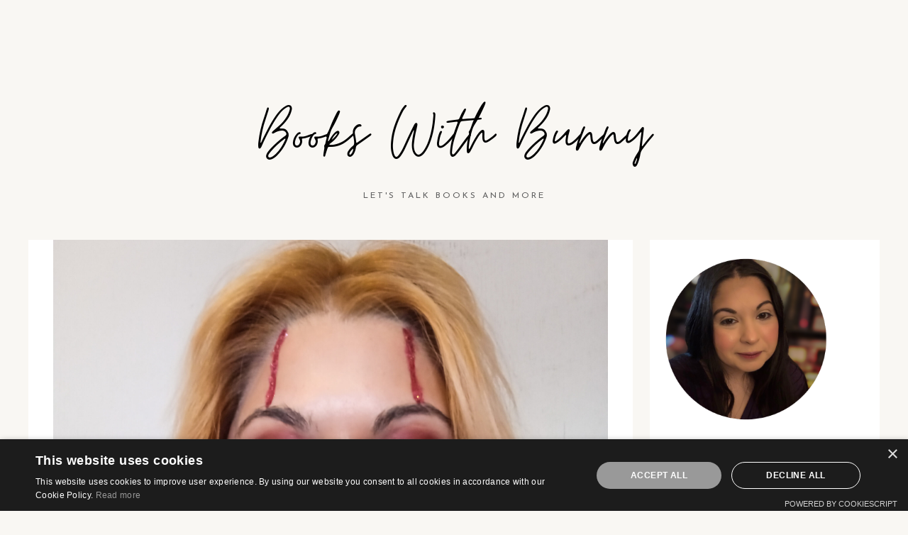

--- FILE ---
content_type: text/html; charset=UTF-8
request_url: https://www.bookswithbunny.com/tag/pennywise/
body_size: 19206
content:
<!DOCTYPE html>
<html dir="ltr" lang="en" prefix="og: https://ogp.me/ns#">
<head >
<meta charset="UTF-8" />
<meta name="viewport" content="width=device-width, initial-scale=1" />
<title>Pennywise - Books With Bunny</title>

		<!-- All in One SEO 4.9.0 - aioseo.com -->
	<meta name="robots" content="max-image-preview:large" />
	<link rel="canonical" href="https://www.bookswithbunny.com/tag/pennywise/" />
	<meta name="generator" content="All in One SEO (AIOSEO) 4.9.0" />
		<script type="application/ld+json" class="aioseo-schema">
			{"@context":"https:\/\/schema.org","@graph":[{"@type":"BreadcrumbList","@id":"https:\/\/www.bookswithbunny.com\/tag\/pennywise\/#breadcrumblist","itemListElement":[{"@type":"ListItem","@id":"https:\/\/www.bookswithbunny.com#listItem","position":1,"name":"Home","item":"https:\/\/www.bookswithbunny.com","nextItem":{"@type":"ListItem","@id":"https:\/\/www.bookswithbunny.com\/tag\/pennywise\/#listItem","name":"Pennywise"}},{"@type":"ListItem","@id":"https:\/\/www.bookswithbunny.com\/tag\/pennywise\/#listItem","position":2,"name":"Pennywise","previousItem":{"@type":"ListItem","@id":"https:\/\/www.bookswithbunny.com#listItem","name":"Home"}}]},{"@type":"CollectionPage","@id":"https:\/\/www.bookswithbunny.com\/tag\/pennywise\/#collectionpage","url":"https:\/\/www.bookswithbunny.com\/tag\/pennywise\/","name":"Pennywise - Books With Bunny","inLanguage":"en","isPartOf":{"@id":"https:\/\/www.bookswithbunny.com\/#website"},"breadcrumb":{"@id":"https:\/\/www.bookswithbunny.com\/tag\/pennywise\/#breadcrumblist"}},{"@type":"Organization","@id":"https:\/\/www.bookswithbunny.com\/#organization","name":"Books With Bunny","description":"Let's Talk Books And More","url":"https:\/\/www.bookswithbunny.com\/","sameAs":["https:\/\/twitter.com\/bookswithbunny","https:\/\/instagram.com\/books.with.bunny"]},{"@type":"WebSite","@id":"https:\/\/www.bookswithbunny.com\/#website","url":"https:\/\/www.bookswithbunny.com\/","name":"Books With Bunny","description":"Let's Talk Books And More","inLanguage":"en","publisher":{"@id":"https:\/\/www.bookswithbunny.com\/#organization"}}]}
		</script>
		<!-- All in One SEO -->

<link rel='dns-prefetch' href='//fonts.googleapis.com' />
<link rel='dns-prefetch' href='//cdnjs.cloudflare.com' />
<link rel="alternate" type="application/rss+xml" title="Books With Bunny &raquo; Feed" href="https://www.bookswithbunny.com/feed/" />
<link rel="alternate" type="application/rss+xml" title="Books With Bunny &raquo; Comments Feed" href="https://www.bookswithbunny.com/comments/feed/" />
<link rel="alternate" type="application/rss+xml" title="Books With Bunny &raquo; Pennywise Tag Feed" href="https://www.bookswithbunny.com/tag/pennywise/feed/" />
<style id='wp-img-auto-sizes-contain-inline-css' type='text/css'>
img:is([sizes=auto i],[sizes^="auto," i]){contain-intrinsic-size:3000px 1500px}
/*# sourceURL=wp-img-auto-sizes-contain-inline-css */
</style>
<link rel='stylesheet' id='sbi_styles-css' href='https://www.bookswithbunny.com/wp-content/plugins/instagram-feed/css/sbi-styles.min.css?ver=6.9.1' type='text/css' media='all' />
<link rel='stylesheet' id='lovepeace-theme-by-skyandstars-css' href='https://www.bookswithbunny.com/wp-content/themes/lovepeace/style.css?ver=1.5.4.1' type='text/css' media='all' />
<style id='wp-emoji-styles-inline-css' type='text/css'>

	img.wp-smiley, img.emoji {
		display: inline !important;
		border: none !important;
		box-shadow: none !important;
		height: 1em !important;
		width: 1em !important;
		margin: 0 0.07em !important;
		vertical-align: -0.1em !important;
		background: none !important;
		padding: 0 !important;
	}
/*# sourceURL=wp-emoji-styles-inline-css */
</style>
<style id='wp-block-library-inline-css' type='text/css'>
:root{--wp-block-synced-color:#7a00df;--wp-block-synced-color--rgb:122,0,223;--wp-bound-block-color:var(--wp-block-synced-color);--wp-editor-canvas-background:#ddd;--wp-admin-theme-color:#007cba;--wp-admin-theme-color--rgb:0,124,186;--wp-admin-theme-color-darker-10:#006ba1;--wp-admin-theme-color-darker-10--rgb:0,107,160.5;--wp-admin-theme-color-darker-20:#005a87;--wp-admin-theme-color-darker-20--rgb:0,90,135;--wp-admin-border-width-focus:2px}@media (min-resolution:192dpi){:root{--wp-admin-border-width-focus:1.5px}}.wp-element-button{cursor:pointer}:root .has-very-light-gray-background-color{background-color:#eee}:root .has-very-dark-gray-background-color{background-color:#313131}:root .has-very-light-gray-color{color:#eee}:root .has-very-dark-gray-color{color:#313131}:root .has-vivid-green-cyan-to-vivid-cyan-blue-gradient-background{background:linear-gradient(135deg,#00d084,#0693e3)}:root .has-purple-crush-gradient-background{background:linear-gradient(135deg,#34e2e4,#4721fb 50%,#ab1dfe)}:root .has-hazy-dawn-gradient-background{background:linear-gradient(135deg,#faaca8,#dad0ec)}:root .has-subdued-olive-gradient-background{background:linear-gradient(135deg,#fafae1,#67a671)}:root .has-atomic-cream-gradient-background{background:linear-gradient(135deg,#fdd79a,#004a59)}:root .has-nightshade-gradient-background{background:linear-gradient(135deg,#330968,#31cdcf)}:root .has-midnight-gradient-background{background:linear-gradient(135deg,#020381,#2874fc)}:root{--wp--preset--font-size--normal:16px;--wp--preset--font-size--huge:42px}.has-regular-font-size{font-size:1em}.has-larger-font-size{font-size:2.625em}.has-normal-font-size{font-size:var(--wp--preset--font-size--normal)}.has-huge-font-size{font-size:var(--wp--preset--font-size--huge)}.has-text-align-center{text-align:center}.has-text-align-left{text-align:left}.has-text-align-right{text-align:right}.has-fit-text{white-space:nowrap!important}#end-resizable-editor-section{display:none}.aligncenter{clear:both}.items-justified-left{justify-content:flex-start}.items-justified-center{justify-content:center}.items-justified-right{justify-content:flex-end}.items-justified-space-between{justify-content:space-between}.screen-reader-text{border:0;clip-path:inset(50%);height:1px;margin:-1px;overflow:hidden;padding:0;position:absolute;width:1px;word-wrap:normal!important}.screen-reader-text:focus{background-color:#ddd;clip-path:none;color:#444;display:block;font-size:1em;height:auto;left:5px;line-height:normal;padding:15px 23px 14px;text-decoration:none;top:5px;width:auto;z-index:100000}html :where(.has-border-color){border-style:solid}html :where([style*=border-top-color]){border-top-style:solid}html :where([style*=border-right-color]){border-right-style:solid}html :where([style*=border-bottom-color]){border-bottom-style:solid}html :where([style*=border-left-color]){border-left-style:solid}html :where([style*=border-width]){border-style:solid}html :where([style*=border-top-width]){border-top-style:solid}html :where([style*=border-right-width]){border-right-style:solid}html :where([style*=border-bottom-width]){border-bottom-style:solid}html :where([style*=border-left-width]){border-left-style:solid}html :where(img[class*=wp-image-]){height:auto;max-width:100%}:where(figure){margin:0 0 1em}html :where(.is-position-sticky){--wp-admin--admin-bar--position-offset:var(--wp-admin--admin-bar--height,0px)}@media screen and (max-width:600px){html :where(.is-position-sticky){--wp-admin--admin-bar--position-offset:0px}}

/*# sourceURL=wp-block-library-inline-css */
</style><style id='wp-block-image-inline-css' type='text/css'>
.wp-block-image>a,.wp-block-image>figure>a{display:inline-block}.wp-block-image img{box-sizing:border-box;height:auto;max-width:100%;vertical-align:bottom}@media not (prefers-reduced-motion){.wp-block-image img.hide{visibility:hidden}.wp-block-image img.show{animation:show-content-image .4s}}.wp-block-image[style*=border-radius] img,.wp-block-image[style*=border-radius]>a{border-radius:inherit}.wp-block-image.has-custom-border img{box-sizing:border-box}.wp-block-image.aligncenter{text-align:center}.wp-block-image.alignfull>a,.wp-block-image.alignwide>a{width:100%}.wp-block-image.alignfull img,.wp-block-image.alignwide img{height:auto;width:100%}.wp-block-image .aligncenter,.wp-block-image .alignleft,.wp-block-image .alignright,.wp-block-image.aligncenter,.wp-block-image.alignleft,.wp-block-image.alignright{display:table}.wp-block-image .aligncenter>figcaption,.wp-block-image .alignleft>figcaption,.wp-block-image .alignright>figcaption,.wp-block-image.aligncenter>figcaption,.wp-block-image.alignleft>figcaption,.wp-block-image.alignright>figcaption{caption-side:bottom;display:table-caption}.wp-block-image .alignleft{float:left;margin:.5em 1em .5em 0}.wp-block-image .alignright{float:right;margin:.5em 0 .5em 1em}.wp-block-image .aligncenter{margin-left:auto;margin-right:auto}.wp-block-image :where(figcaption){margin-bottom:1em;margin-top:.5em}.wp-block-image.is-style-circle-mask img{border-radius:9999px}@supports ((-webkit-mask-image:none) or (mask-image:none)) or (-webkit-mask-image:none){.wp-block-image.is-style-circle-mask img{border-radius:0;-webkit-mask-image:url('data:image/svg+xml;utf8,<svg viewBox="0 0 100 100" xmlns="http://www.w3.org/2000/svg"><circle cx="50" cy="50" r="50"/></svg>');mask-image:url('data:image/svg+xml;utf8,<svg viewBox="0 0 100 100" xmlns="http://www.w3.org/2000/svg"><circle cx="50" cy="50" r="50"/></svg>');mask-mode:alpha;-webkit-mask-position:center;mask-position:center;-webkit-mask-repeat:no-repeat;mask-repeat:no-repeat;-webkit-mask-size:contain;mask-size:contain}}:root :where(.wp-block-image.is-style-rounded img,.wp-block-image .is-style-rounded img){border-radius:9999px}.wp-block-image figure{margin:0}.wp-lightbox-container{display:flex;flex-direction:column;position:relative}.wp-lightbox-container img{cursor:zoom-in}.wp-lightbox-container img:hover+button{opacity:1}.wp-lightbox-container button{align-items:center;backdrop-filter:blur(16px) saturate(180%);background-color:#5a5a5a40;border:none;border-radius:4px;cursor:zoom-in;display:flex;height:20px;justify-content:center;opacity:0;padding:0;position:absolute;right:16px;text-align:center;top:16px;width:20px;z-index:100}@media not (prefers-reduced-motion){.wp-lightbox-container button{transition:opacity .2s ease}}.wp-lightbox-container button:focus-visible{outline:3px auto #5a5a5a40;outline:3px auto -webkit-focus-ring-color;outline-offset:3px}.wp-lightbox-container button:hover{cursor:pointer;opacity:1}.wp-lightbox-container button:focus{opacity:1}.wp-lightbox-container button:focus,.wp-lightbox-container button:hover,.wp-lightbox-container button:not(:hover):not(:active):not(.has-background){background-color:#5a5a5a40;border:none}.wp-lightbox-overlay{box-sizing:border-box;cursor:zoom-out;height:100vh;left:0;overflow:hidden;position:fixed;top:0;visibility:hidden;width:100%;z-index:100000}.wp-lightbox-overlay .close-button{align-items:center;cursor:pointer;display:flex;justify-content:center;min-height:40px;min-width:40px;padding:0;position:absolute;right:calc(env(safe-area-inset-right) + 16px);top:calc(env(safe-area-inset-top) + 16px);z-index:5000000}.wp-lightbox-overlay .close-button:focus,.wp-lightbox-overlay .close-button:hover,.wp-lightbox-overlay .close-button:not(:hover):not(:active):not(.has-background){background:none;border:none}.wp-lightbox-overlay .lightbox-image-container{height:var(--wp--lightbox-container-height);left:50%;overflow:hidden;position:absolute;top:50%;transform:translate(-50%,-50%);transform-origin:top left;width:var(--wp--lightbox-container-width);z-index:9999999999}.wp-lightbox-overlay .wp-block-image{align-items:center;box-sizing:border-box;display:flex;height:100%;justify-content:center;margin:0;position:relative;transform-origin:0 0;width:100%;z-index:3000000}.wp-lightbox-overlay .wp-block-image img{height:var(--wp--lightbox-image-height);min-height:var(--wp--lightbox-image-height);min-width:var(--wp--lightbox-image-width);width:var(--wp--lightbox-image-width)}.wp-lightbox-overlay .wp-block-image figcaption{display:none}.wp-lightbox-overlay button{background:none;border:none}.wp-lightbox-overlay .scrim{background-color:#fff;height:100%;opacity:.9;position:absolute;width:100%;z-index:2000000}.wp-lightbox-overlay.active{visibility:visible}@media not (prefers-reduced-motion){.wp-lightbox-overlay.active{animation:turn-on-visibility .25s both}.wp-lightbox-overlay.active img{animation:turn-on-visibility .35s both}.wp-lightbox-overlay.show-closing-animation:not(.active){animation:turn-off-visibility .35s both}.wp-lightbox-overlay.show-closing-animation:not(.active) img{animation:turn-off-visibility .25s both}.wp-lightbox-overlay.zoom.active{animation:none;opacity:1;visibility:visible}.wp-lightbox-overlay.zoom.active .lightbox-image-container{animation:lightbox-zoom-in .4s}.wp-lightbox-overlay.zoom.active .lightbox-image-container img{animation:none}.wp-lightbox-overlay.zoom.active .scrim{animation:turn-on-visibility .4s forwards}.wp-lightbox-overlay.zoom.show-closing-animation:not(.active){animation:none}.wp-lightbox-overlay.zoom.show-closing-animation:not(.active) .lightbox-image-container{animation:lightbox-zoom-out .4s}.wp-lightbox-overlay.zoom.show-closing-animation:not(.active) .lightbox-image-container img{animation:none}.wp-lightbox-overlay.zoom.show-closing-animation:not(.active) .scrim{animation:turn-off-visibility .4s forwards}}@keyframes show-content-image{0%{visibility:hidden}99%{visibility:hidden}to{visibility:visible}}@keyframes turn-on-visibility{0%{opacity:0}to{opacity:1}}@keyframes turn-off-visibility{0%{opacity:1;visibility:visible}99%{opacity:0;visibility:visible}to{opacity:0;visibility:hidden}}@keyframes lightbox-zoom-in{0%{transform:translate(calc((-100vw + var(--wp--lightbox-scrollbar-width))/2 + var(--wp--lightbox-initial-left-position)),calc(-50vh + var(--wp--lightbox-initial-top-position))) scale(var(--wp--lightbox-scale))}to{transform:translate(-50%,-50%) scale(1)}}@keyframes lightbox-zoom-out{0%{transform:translate(-50%,-50%) scale(1);visibility:visible}99%{visibility:visible}to{transform:translate(calc((-100vw + var(--wp--lightbox-scrollbar-width))/2 + var(--wp--lightbox-initial-left-position)),calc(-50vh + var(--wp--lightbox-initial-top-position))) scale(var(--wp--lightbox-scale));visibility:hidden}}
/*# sourceURL=https://www.bookswithbunny.com/wp-includes/blocks/image/style.min.css */
</style>
<style id='wp-block-search-inline-css' type='text/css'>
.wp-block-search__button{margin-left:10px;word-break:normal}.wp-block-search__button.has-icon{line-height:0}.wp-block-search__button svg{height:1.25em;min-height:24px;min-width:24px;width:1.25em;fill:currentColor;vertical-align:text-bottom}:where(.wp-block-search__button){border:1px solid #ccc;padding:6px 10px}.wp-block-search__inside-wrapper{display:flex;flex:auto;flex-wrap:nowrap;max-width:100%}.wp-block-search__label{width:100%}.wp-block-search.wp-block-search__button-only .wp-block-search__button{box-sizing:border-box;display:flex;flex-shrink:0;justify-content:center;margin-left:0;max-width:100%}.wp-block-search.wp-block-search__button-only .wp-block-search__inside-wrapper{min-width:0!important;transition-property:width}.wp-block-search.wp-block-search__button-only .wp-block-search__input{flex-basis:100%;transition-duration:.3s}.wp-block-search.wp-block-search__button-only.wp-block-search__searchfield-hidden,.wp-block-search.wp-block-search__button-only.wp-block-search__searchfield-hidden .wp-block-search__inside-wrapper{overflow:hidden}.wp-block-search.wp-block-search__button-only.wp-block-search__searchfield-hidden .wp-block-search__input{border-left-width:0!important;border-right-width:0!important;flex-basis:0;flex-grow:0;margin:0;min-width:0!important;padding-left:0!important;padding-right:0!important;width:0!important}:where(.wp-block-search__input){appearance:none;border:1px solid #949494;flex-grow:1;font-family:inherit;font-size:inherit;font-style:inherit;font-weight:inherit;letter-spacing:inherit;line-height:inherit;margin-left:0;margin-right:0;min-width:3rem;padding:8px;text-decoration:unset!important;text-transform:inherit}:where(.wp-block-search__button-inside .wp-block-search__inside-wrapper){background-color:#fff;border:1px solid #949494;box-sizing:border-box;padding:4px}:where(.wp-block-search__button-inside .wp-block-search__inside-wrapper) .wp-block-search__input{border:none;border-radius:0;padding:0 4px}:where(.wp-block-search__button-inside .wp-block-search__inside-wrapper) .wp-block-search__input:focus{outline:none}:where(.wp-block-search__button-inside .wp-block-search__inside-wrapper) :where(.wp-block-search__button){padding:4px 8px}.wp-block-search.aligncenter .wp-block-search__inside-wrapper{margin:auto}.wp-block[data-align=right] .wp-block-search.wp-block-search__button-only .wp-block-search__inside-wrapper{float:right}
/*# sourceURL=https://www.bookswithbunny.com/wp-includes/blocks/search/style.min.css */
</style>
<style id='global-styles-inline-css' type='text/css'>
:root{--wp--preset--aspect-ratio--square: 1;--wp--preset--aspect-ratio--4-3: 4/3;--wp--preset--aspect-ratio--3-4: 3/4;--wp--preset--aspect-ratio--3-2: 3/2;--wp--preset--aspect-ratio--2-3: 2/3;--wp--preset--aspect-ratio--16-9: 16/9;--wp--preset--aspect-ratio--9-16: 9/16;--wp--preset--color--black: #000000;--wp--preset--color--cyan-bluish-gray: #abb8c3;--wp--preset--color--white: #ffffff;--wp--preset--color--pale-pink: #f78da7;--wp--preset--color--vivid-red: #cf2e2e;--wp--preset--color--luminous-vivid-orange: #ff6900;--wp--preset--color--luminous-vivid-amber: #fcb900;--wp--preset--color--light-green-cyan: #7bdcb5;--wp--preset--color--vivid-green-cyan: #00d084;--wp--preset--color--pale-cyan-blue: #8ed1fc;--wp--preset--color--vivid-cyan-blue: #0693e3;--wp--preset--color--vivid-purple: #9b51e0;--wp--preset--gradient--vivid-cyan-blue-to-vivid-purple: linear-gradient(135deg,rgb(6,147,227) 0%,rgb(155,81,224) 100%);--wp--preset--gradient--light-green-cyan-to-vivid-green-cyan: linear-gradient(135deg,rgb(122,220,180) 0%,rgb(0,208,130) 100%);--wp--preset--gradient--luminous-vivid-amber-to-luminous-vivid-orange: linear-gradient(135deg,rgb(252,185,0) 0%,rgb(255,105,0) 100%);--wp--preset--gradient--luminous-vivid-orange-to-vivid-red: linear-gradient(135deg,rgb(255,105,0) 0%,rgb(207,46,46) 100%);--wp--preset--gradient--very-light-gray-to-cyan-bluish-gray: linear-gradient(135deg,rgb(238,238,238) 0%,rgb(169,184,195) 100%);--wp--preset--gradient--cool-to-warm-spectrum: linear-gradient(135deg,rgb(74,234,220) 0%,rgb(151,120,209) 20%,rgb(207,42,186) 40%,rgb(238,44,130) 60%,rgb(251,105,98) 80%,rgb(254,248,76) 100%);--wp--preset--gradient--blush-light-purple: linear-gradient(135deg,rgb(255,206,236) 0%,rgb(152,150,240) 100%);--wp--preset--gradient--blush-bordeaux: linear-gradient(135deg,rgb(254,205,165) 0%,rgb(254,45,45) 50%,rgb(107,0,62) 100%);--wp--preset--gradient--luminous-dusk: linear-gradient(135deg,rgb(255,203,112) 0%,rgb(199,81,192) 50%,rgb(65,88,208) 100%);--wp--preset--gradient--pale-ocean: linear-gradient(135deg,rgb(255,245,203) 0%,rgb(182,227,212) 50%,rgb(51,167,181) 100%);--wp--preset--gradient--electric-grass: linear-gradient(135deg,rgb(202,248,128) 0%,rgb(113,206,126) 100%);--wp--preset--gradient--midnight: linear-gradient(135deg,rgb(2,3,129) 0%,rgb(40,116,252) 100%);--wp--preset--font-size--small: 13px;--wp--preset--font-size--medium: 20px;--wp--preset--font-size--large: 36px;--wp--preset--font-size--x-large: 42px;--wp--preset--spacing--20: 0.44rem;--wp--preset--spacing--30: 0.67rem;--wp--preset--spacing--40: 1rem;--wp--preset--spacing--50: 1.5rem;--wp--preset--spacing--60: 2.25rem;--wp--preset--spacing--70: 3.38rem;--wp--preset--spacing--80: 5.06rem;--wp--preset--shadow--natural: 6px 6px 9px rgba(0, 0, 0, 0.2);--wp--preset--shadow--deep: 12px 12px 50px rgba(0, 0, 0, 0.4);--wp--preset--shadow--sharp: 6px 6px 0px rgba(0, 0, 0, 0.2);--wp--preset--shadow--outlined: 6px 6px 0px -3px rgb(255, 255, 255), 6px 6px rgb(0, 0, 0);--wp--preset--shadow--crisp: 6px 6px 0px rgb(0, 0, 0);}:where(.is-layout-flex){gap: 0.5em;}:where(.is-layout-grid){gap: 0.5em;}body .is-layout-flex{display: flex;}.is-layout-flex{flex-wrap: wrap;align-items: center;}.is-layout-flex > :is(*, div){margin: 0;}body .is-layout-grid{display: grid;}.is-layout-grid > :is(*, div){margin: 0;}:where(.wp-block-columns.is-layout-flex){gap: 2em;}:where(.wp-block-columns.is-layout-grid){gap: 2em;}:where(.wp-block-post-template.is-layout-flex){gap: 1.25em;}:where(.wp-block-post-template.is-layout-grid){gap: 1.25em;}.has-black-color{color: var(--wp--preset--color--black) !important;}.has-cyan-bluish-gray-color{color: var(--wp--preset--color--cyan-bluish-gray) !important;}.has-white-color{color: var(--wp--preset--color--white) !important;}.has-pale-pink-color{color: var(--wp--preset--color--pale-pink) !important;}.has-vivid-red-color{color: var(--wp--preset--color--vivid-red) !important;}.has-luminous-vivid-orange-color{color: var(--wp--preset--color--luminous-vivid-orange) !important;}.has-luminous-vivid-amber-color{color: var(--wp--preset--color--luminous-vivid-amber) !important;}.has-light-green-cyan-color{color: var(--wp--preset--color--light-green-cyan) !important;}.has-vivid-green-cyan-color{color: var(--wp--preset--color--vivid-green-cyan) !important;}.has-pale-cyan-blue-color{color: var(--wp--preset--color--pale-cyan-blue) !important;}.has-vivid-cyan-blue-color{color: var(--wp--preset--color--vivid-cyan-blue) !important;}.has-vivid-purple-color{color: var(--wp--preset--color--vivid-purple) !important;}.has-black-background-color{background-color: var(--wp--preset--color--black) !important;}.has-cyan-bluish-gray-background-color{background-color: var(--wp--preset--color--cyan-bluish-gray) !important;}.has-white-background-color{background-color: var(--wp--preset--color--white) !important;}.has-pale-pink-background-color{background-color: var(--wp--preset--color--pale-pink) !important;}.has-vivid-red-background-color{background-color: var(--wp--preset--color--vivid-red) !important;}.has-luminous-vivid-orange-background-color{background-color: var(--wp--preset--color--luminous-vivid-orange) !important;}.has-luminous-vivid-amber-background-color{background-color: var(--wp--preset--color--luminous-vivid-amber) !important;}.has-light-green-cyan-background-color{background-color: var(--wp--preset--color--light-green-cyan) !important;}.has-vivid-green-cyan-background-color{background-color: var(--wp--preset--color--vivid-green-cyan) !important;}.has-pale-cyan-blue-background-color{background-color: var(--wp--preset--color--pale-cyan-blue) !important;}.has-vivid-cyan-blue-background-color{background-color: var(--wp--preset--color--vivid-cyan-blue) !important;}.has-vivid-purple-background-color{background-color: var(--wp--preset--color--vivid-purple) !important;}.has-black-border-color{border-color: var(--wp--preset--color--black) !important;}.has-cyan-bluish-gray-border-color{border-color: var(--wp--preset--color--cyan-bluish-gray) !important;}.has-white-border-color{border-color: var(--wp--preset--color--white) !important;}.has-pale-pink-border-color{border-color: var(--wp--preset--color--pale-pink) !important;}.has-vivid-red-border-color{border-color: var(--wp--preset--color--vivid-red) !important;}.has-luminous-vivid-orange-border-color{border-color: var(--wp--preset--color--luminous-vivid-orange) !important;}.has-luminous-vivid-amber-border-color{border-color: var(--wp--preset--color--luminous-vivid-amber) !important;}.has-light-green-cyan-border-color{border-color: var(--wp--preset--color--light-green-cyan) !important;}.has-vivid-green-cyan-border-color{border-color: var(--wp--preset--color--vivid-green-cyan) !important;}.has-pale-cyan-blue-border-color{border-color: var(--wp--preset--color--pale-cyan-blue) !important;}.has-vivid-cyan-blue-border-color{border-color: var(--wp--preset--color--vivid-cyan-blue) !important;}.has-vivid-purple-border-color{border-color: var(--wp--preset--color--vivid-purple) !important;}.has-vivid-cyan-blue-to-vivid-purple-gradient-background{background: var(--wp--preset--gradient--vivid-cyan-blue-to-vivid-purple) !important;}.has-light-green-cyan-to-vivid-green-cyan-gradient-background{background: var(--wp--preset--gradient--light-green-cyan-to-vivid-green-cyan) !important;}.has-luminous-vivid-amber-to-luminous-vivid-orange-gradient-background{background: var(--wp--preset--gradient--luminous-vivid-amber-to-luminous-vivid-orange) !important;}.has-luminous-vivid-orange-to-vivid-red-gradient-background{background: var(--wp--preset--gradient--luminous-vivid-orange-to-vivid-red) !important;}.has-very-light-gray-to-cyan-bluish-gray-gradient-background{background: var(--wp--preset--gradient--very-light-gray-to-cyan-bluish-gray) !important;}.has-cool-to-warm-spectrum-gradient-background{background: var(--wp--preset--gradient--cool-to-warm-spectrum) !important;}.has-blush-light-purple-gradient-background{background: var(--wp--preset--gradient--blush-light-purple) !important;}.has-blush-bordeaux-gradient-background{background: var(--wp--preset--gradient--blush-bordeaux) !important;}.has-luminous-dusk-gradient-background{background: var(--wp--preset--gradient--luminous-dusk) !important;}.has-pale-ocean-gradient-background{background: var(--wp--preset--gradient--pale-ocean) !important;}.has-electric-grass-gradient-background{background: var(--wp--preset--gradient--electric-grass) !important;}.has-midnight-gradient-background{background: var(--wp--preset--gradient--midnight) !important;}.has-small-font-size{font-size: var(--wp--preset--font-size--small) !important;}.has-medium-font-size{font-size: var(--wp--preset--font-size--medium) !important;}.has-large-font-size{font-size: var(--wp--preset--font-size--large) !important;}.has-x-large-font-size{font-size: var(--wp--preset--font-size--x-large) !important;}
/*# sourceURL=global-styles-inline-css */
</style>

<style id='classic-theme-styles-inline-css' type='text/css'>
/*! This file is auto-generated */
.wp-block-button__link{color:#fff;background-color:#32373c;border-radius:9999px;box-shadow:none;text-decoration:none;padding:calc(.667em + 2px) calc(1.333em + 2px);font-size:1.125em}.wp-block-file__button{background:#32373c;color:#fff;text-decoration:none}
/*# sourceURL=/wp-includes/css/classic-themes.min.css */
</style>
<link rel='stylesheet' id='contact-form-7-css' href='https://www.bookswithbunny.com/wp-content/plugins/contact-form-7/includes/css/styles.css?ver=6.1.4' type='text/css' media='all' />
<link rel='stylesheet' id='google-font-css' href='https://fonts.googleapis.com/css2?family=Josefin+Sans%3Awght%40400&#038;display=swap&#038;ver=1.0' type='text/css' media='all' />
<link rel='stylesheet' id='fontawesome-css' href='https://cdnjs.cloudflare.com/ajax/libs/font-awesome/6.4.2/css/all.min.css?ver=6.9' type='text/css' media='all' />
<link rel='stylesheet' id='dashicons-css' href='https://www.bookswithbunny.com/wp-includes/css/dashicons.min.css?ver=6.9' type='text/css' media='all' />
<script type="text/javascript" src="https://www.bookswithbunny.com/wp-includes/js/jquery/jquery.min.js?ver=3.7.1" id="jquery-core-js"></script>
<script type="text/javascript" src="https://www.bookswithbunny.com/wp-includes/js/jquery/jquery-migrate.min.js?ver=3.4.1" id="jquery-migrate-js"></script>
<link rel="https://api.w.org/" href="https://www.bookswithbunny.com/wp-json/" /><link rel="alternate" title="JSON" type="application/json" href="https://www.bookswithbunny.com/wp-json/wp/v2/tags/596" /><link rel="EditURI" type="application/rsd+xml" title="RSD" href="https://www.bookswithbunny.com/xmlrpc.php?rsd" />
<meta name="generator" content="WordPress 6.9" />
<meta name="p:domain_verify" content="1dd282642e11acc4e5651a4f24e59e1a"/>		<script type="text/javascript" async defer data-pin-color="red"  data-pin-hover="true"
			src="https://www.bookswithbunny.com/wp-content/plugins/pinterest-pin-it-button-on-image-hover-and-post/js/pinit.js"></script>
		<link rel="pingback" href="https://www.bookswithbunny.com/xmlrpc.php" />

<!-- Google tag (gtag.js) -->
<script async src="https://www.googletagmanager.com/gtag/js?id=G-EKEETFKY6P"></script>
<script>
  window.dataLayer = window.dataLayer || [];
  function gtag(){dataLayer.push(arguments);}
  gtag('js', new Date());

  gtag('config', 'G-EKEETFKY6P');
</script>
<style type="text/css">

		
			.header-image .site-title > a {
				min-height: px;
			}
		
			
			body {
				background-color: ;
			}
		
			
			body,
			.about-widget,
			.sidebar #socmedicons a {
				color: ;
			}
		
				.entry-title a,
			.sidebar .widget-title a  {
				color: !important;
			}

	
			a,
			.entry-content p a {
				color: ;
			}
		
				.entry-title a:focus,
			.entry-title a:hover,
			a:hover,
			.sidebar .widget a:hover,
			.sidebar #socmedicons a:hover,
			.tagcloud a:hover,
			.prevnext-post a:hover,
			.related-post a:hover,
			.sidebar .featured-content  .entry-content a.more-link:hover,
			.site-footer a:hover {
				color: ;
			}
			.archive-pagination li a:hover {
				background-color: ;
			}
			.entry-content p a:hover {
				color: ;
				border-bottom: 1px solid ;
			}
			.entry-categories::after {
				border-bottom: 1px solid ;
			}

		
			
			.nav-primary,
			.genesis-nav-menu .sub-menu a,
			.genesis-nav-menu .sub-menu a:hover,
			button.menu-toggle, button.sub-menu-toggle,
			.search-div {
				background-color: ;
			}
		
				.nav-primary .genesis-nav-menu a, 
			.nav-primary .genesis-nav-menu .sub-menu a, 
			.nav-primary .genesis-nav-menu .current-menu-item > a, 
			#socmedicons a,
			.footer-widgets .widget_nav_menu li a {
				color: ;
			}
			button.menu-toggle, 
			button.sub-menu-toggle {
				color: ;
			}
		
			
			.nav-primary .genesis-nav-menu a:hover, 
			.genesis-nav-menu .sub-menu a:hover, 
			.nav-primary .genesis-nav-menu .sub-menu .current-menu-item > a:hover,
			.nav-primary .genesis-nav-menu .sub-menu li a:hover,
			#socmedicons a:hover,
			.footer-widgets .widget_nav_menu li a:hover {
				color: !important;
			}
		
			
			.entry-content p a.autoreadmore,
			.enews-widget input[type="submit"],
			.fp3 .enews-widget input[type="submit"] {
				background-color: ;
			}
			.comment-respond input[type="submit"] {
				background-color: ;
			}
			.site-inner button, 
			input[type="button"], 
			input[type="reset"], 
			input[type="submit"], 
			.button,
			.search-form input[type="submit"],
			.enews-widget input[type="submit"],
			.jetpack_subscription_widget #subscribe-submit button,
			.enews-widget input[type="submit"],
			.social-page .socpage-widgets .menu a   {
				background-color: ;
			}
		
				.enews-widget input[type="submit"],
			.entry-content p a.autoreadmore {
				color: !important;
			}

			.enews-widget input[type="submit"],
			.fp3 .enews-widget input[type="submit"] {
				color: !important;
			}
			.comment-respond input[type="submit"] {
				color: !important;
			}
			.site-inner button, 
			input[type="button"], 
			input[type="reset"], 
			input[type="submit"], 
			.button,
			.search-form input[type="submit"] {
			    color: !important;
			}
			.page .entry-content button, 
			.page .entry-content input[type="button"], 
			.page .entry-content input[type="reset"], 
			.page .entry-content input[type="submit"], 
			.page .entry-content .button,
			.jetpack_subscription_widget #subscribe-submit button,
			.enews-widget input[type="submit"],
			.social-page .socpage-widgets .menu a  {
				color: !important;
			}
			
				
			.entry-content p a.autoreadmore:hover,
			.enews-widget input[type="submit"]:hover,
			.fp3 .enews-widget input[type="submit"]:hover {
				background-color: ;
			}
			.comment-respond input[type="submit"]:hover {
				background-color: ;
			}
			.site-inner button:hover, 
			input[type="button"]:hover, 
			input[type="reset"]:hover, 
			input[type="submit"]:hover, 
			.button:hover,
			.search-form input[type="submit"]:hover,
			.jetpack_subscription_widget #subscribe-submit button:hover,
			.enews-widget input[type="submit"]:hover {
			    background-color: ;
			}
		
	
			.entry-content p a.autoreadmore:hover,
			.enews-widget input[type="submit"]:hover,
			.fp3 .enews-widget input[type="submit"]:hover {
				color: !important;
			}
			.comment-respond input[type="submit"]:hover {
				color: !important;
			}
			.site-inner button:hover, 
			input[type="button"]:hover, 
			input[type="reset"]:hover, 
			input[type="submit"]:hover, 
			.button:hover,
			.search-form input[type="submit"]:hover,
			.jetpack_subscription_widget #subscribe-submit button:hover,
			.enews-widget input[type="submit"]:hover {
			    color: !important;
			}
			
			.page .entry-content button:hover, .page .entry-content input[type="button"]:hover, .page .entry-content input[type="reset"]:hover, .page .entry-content input[type="submit"]:hover, .page .entry-content .button:hover {
				color: !important;
			}
			
			aside .widget-title, 
			.footer-widgets .widget-title {
				color: ;
			}
		
			
			.widget_categories li a {
				color: !important;
			}
		
			
			.sidebar .widget_categories li a:hover  {
				color: !important;
			}
		
				.sidebar .widget_categories li a {
				background-color: !important;
			}
			
				.widget_categories li a:hover {
				background-color: !important;
				border: 1px solid !important;
			}
			
				.fp3 .wrap,
			.sidebar .enews {
				background-color: !important;
			}
			
				.footer-widgets {
				background-color: !important;
			}
			
	</style>
<link rel="icon" href="https://www.bookswithbunny.com/wp-content/uploads/2023/01/image-150x150.jpg" sizes="32x32" />
<link rel="icon" href="https://www.bookswithbunny.com/wp-content/uploads/2023/01/image-300x300.jpg" sizes="192x192" />
<link rel="apple-touch-icon" href="https://www.bookswithbunny.com/wp-content/uploads/2023/01/image-300x300.jpg" />
<meta name="msapplication-TileImage" content="https://www.bookswithbunny.com/wp-content/uploads/2023/01/image-300x300.jpg" />
		<style type="text/css" id="wp-custom-css">
			/* Remove space below images */
img {
  display: block;
  margin-bottom: 0 !important;
}

/* Remove top margin from text after images */
p {
  margin-top: 0;
}

.entry-content p {
  margin: 0;
}

		</style>
		<link rel='stylesheet' id='mailpoet_public-css' href='https://www.bookswithbunny.com/wp-content/plugins/mailpoet/assets/dist/css/mailpoet-public.b1f0906e.css?ver=6.9' type='text/css' media='all' />
<link rel='stylesheet' id='mailpoet_custom_fonts_0-css' href='https://fonts.googleapis.com/css?family=Abril+FatFace%3A400%2C400i%2C700%2C700i%7CAlegreya%3A400%2C400i%2C700%2C700i%7CAlegreya+Sans%3A400%2C400i%2C700%2C700i%7CAmatic+SC%3A400%2C400i%2C700%2C700i%7CAnonymous+Pro%3A400%2C400i%2C700%2C700i%7CArchitects+Daughter%3A400%2C400i%2C700%2C700i%7CArchivo%3A400%2C400i%2C700%2C700i%7CArchivo+Narrow%3A400%2C400i%2C700%2C700i%7CAsap%3A400%2C400i%2C700%2C700i%7CBarlow%3A400%2C400i%2C700%2C700i%7CBioRhyme%3A400%2C400i%2C700%2C700i%7CBonbon%3A400%2C400i%2C700%2C700i%7CCabin%3A400%2C400i%2C700%2C700i%7CCairo%3A400%2C400i%2C700%2C700i%7CCardo%3A400%2C400i%2C700%2C700i%7CChivo%3A400%2C400i%2C700%2C700i%7CConcert+One%3A400%2C400i%2C700%2C700i%7CCormorant%3A400%2C400i%2C700%2C700i%7CCrimson+Text%3A400%2C400i%2C700%2C700i%7CEczar%3A400%2C400i%2C700%2C700i%7CExo+2%3A400%2C400i%2C700%2C700i%7CFira+Sans%3A400%2C400i%2C700%2C700i%7CFjalla+One%3A400%2C400i%2C700%2C700i%7CFrank+Ruhl+Libre%3A400%2C400i%2C700%2C700i%7CGreat+Vibes%3A400%2C400i%2C700%2C700i&#038;ver=6.9' type='text/css' media='all' />
<link rel='stylesheet' id='mailpoet_custom_fonts_1-css' href='https://fonts.googleapis.com/css?family=Heebo%3A400%2C400i%2C700%2C700i%7CIBM+Plex%3A400%2C400i%2C700%2C700i%7CInconsolata%3A400%2C400i%2C700%2C700i%7CIndie+Flower%3A400%2C400i%2C700%2C700i%7CInknut+Antiqua%3A400%2C400i%2C700%2C700i%7CInter%3A400%2C400i%2C700%2C700i%7CKarla%3A400%2C400i%2C700%2C700i%7CLibre+Baskerville%3A400%2C400i%2C700%2C700i%7CLibre+Franklin%3A400%2C400i%2C700%2C700i%7CMontserrat%3A400%2C400i%2C700%2C700i%7CNeuton%3A400%2C400i%2C700%2C700i%7CNotable%3A400%2C400i%2C700%2C700i%7CNothing+You+Could+Do%3A400%2C400i%2C700%2C700i%7CNoto+Sans%3A400%2C400i%2C700%2C700i%7CNunito%3A400%2C400i%2C700%2C700i%7COld+Standard+TT%3A400%2C400i%2C700%2C700i%7COxygen%3A400%2C400i%2C700%2C700i%7CPacifico%3A400%2C400i%2C700%2C700i%7CPoppins%3A400%2C400i%2C700%2C700i%7CProza+Libre%3A400%2C400i%2C700%2C700i%7CPT+Sans%3A400%2C400i%2C700%2C700i%7CPT+Serif%3A400%2C400i%2C700%2C700i%7CRakkas%3A400%2C400i%2C700%2C700i%7CReenie+Beanie%3A400%2C400i%2C700%2C700i%7CRoboto+Slab%3A400%2C400i%2C700%2C700i&#038;ver=6.9' type='text/css' media='all' />
<link rel='stylesheet' id='mailpoet_custom_fonts_2-css' href='https://fonts.googleapis.com/css?family=Ropa+Sans%3A400%2C400i%2C700%2C700i%7CRubik%3A400%2C400i%2C700%2C700i%7CShadows+Into+Light%3A400%2C400i%2C700%2C700i%7CSpace+Mono%3A400%2C400i%2C700%2C700i%7CSpectral%3A400%2C400i%2C700%2C700i%7CSue+Ellen+Francisco%3A400%2C400i%2C700%2C700i%7CTitillium+Web%3A400%2C400i%2C700%2C700i%7CUbuntu%3A400%2C400i%2C700%2C700i%7CVarela%3A400%2C400i%2C700%2C700i%7CVollkorn%3A400%2C400i%2C700%2C700i%7CWork+Sans%3A400%2C400i%2C700%2C700i%7CYatra+One%3A400%2C400i%2C700%2C700i&#038;ver=6.9' type='text/css' media='all' />
</head>
<body class="archive tag tag-pennywise tag-596 wp-theme-genesis wp-child-theme-lovepeace header-full-width content-sidebar genesis-breadcrumbs-hidden genesis-footer-widgets-visible" itemscope itemtype="https://schema.org/WebPage"><div class="site-container"><header class="site-header" itemscope itemtype="https://schema.org/WPHeader"><div class="wrap"><div class="title-area"><p class="site-title" itemprop="headline"><a href="https://www.bookswithbunny.com/">Books With Bunny</a></p><p class="site-description" itemprop="description">Let&#039;s Talk Books And More</p></div></div></header><div class="site-inner"><div class="content-sidebar-wrap"><main class="content"><article class="post-1506 post type-post status-publish format-standard category-beauty category-spooktober category-tutorial tag-beauty tag-costume-makeup tag-halloween-makeup-tutorial tag-it tag-makeup tag-makeup-tutorial tag-pennywise tag-revolution tag-spooktober tag-spooktober-2021 tag-urban-decay entry has-post-thumbnail" aria-label="Pennywise // Halloween Tutorial" itemscope itemtype="https://schema.org/CreativeWork"><div class="entry-content" itemprop="text"><a class="entry-image-link" href="https://www.bookswithbunny.com/pennywise-halloween-tutorial-spooktober-day-8/" aria-hidden="true" tabindex="-1"><img width="750" height="750" src="https://www.bookswithbunny.com/wp-content/uploads/2021/10/20211019_174549-scaled.jpg" class="alignleft post-image entry-image" alt="" itemprop="image" decoding="async" srcset="https://www.bookswithbunny.com/wp-content/uploads/2021/10/20211019_174549-scaled.jpg 2560w, https://www.bookswithbunny.com/wp-content/uploads/2021/10/20211019_174549-300x300.jpg 300w" sizes="(max-width: 750px) 100vw, 750px" /></a><h2 class="entry-title" itemprop="headline"><a class="entry-title-link" rel="bookmark" href="https://www.bookswithbunny.com/pennywise-halloween-tutorial-spooktober-day-8/">Pennywise // Halloween Tutorial</a></h2>
<p class="entry-meta"><span class="entry-categories"><a href="https://www.bookswithbunny.com/category/beauty/" rel="category tag">Beauty</a>, <a href="https://www.bookswithbunny.com/category/spooktober/" rel="category tag">Spooktober</a>, <a href="https://www.bookswithbunny.com/category/tutorial/" rel="category tag">Tutorial</a></span>&nbsp;&#xb7;&nbsp;<time class="entry-time" itemprop="datePublished" datetime="2021-10-26T10:00:38-05:00">October 26, 2021</time></p><p>Hi Friends,
This is going to be my last Halloween makeup tutorial. I had so many more planned, but time got away from me this year. I love all the looks I created, but this one is definitely the spookiest out of the bunch. One things for sure, it <a class="autoreadmore" href="https://www.bookswithbunny.com/pennywise-halloween-tutorial-spooktober-day-8/">Read <span>the</span> Post</a></p></div><footer class="entry-footer"></footer></article></main><aside class="sidebar sidebar-primary widget-area" role="complementary" aria-label="Primary Sidebar" itemscope itemtype="https://schema.org/WPSideBar"><section id="my_avatar-1" class="widget widget_avatar"><div class="widget-wrap">            <div class="about-widget widget-content">
				<div class="about_wrap">
										<div class="circle-pp">
						<img src="https://www.bookswithbunny.com/wp-content/uploads/2025/08/Meet_Bunny.png" alt="About Me"/>
					</div>
										
										<h3 class="about-title">Meet Bunny</h3>
										
										<div class="about-p"><p>Hi, I’m Bunny! I’m a book lover and cozy lifestyle enthusiast. I’m a huge fan of Gilmore Girls, horror movies, and anything fall-themed. When I’m not curled up with a cup of coffee listening to an audiobook, you’ll find me practicing yoga, spending time with my husband and fur babies, or sharing little moments of everyday joy on my socials.</p></div>
									</div>
        </div>
		
        </div></section>
<section id="custom_html-6" class="widget_text widget widget_custom_html"><div class="widget_text widget-wrap"><h4 class="widget-title widgettitle">Follow Me</h4>
<div class="textwidget custom-html-widget"><div id="socmedicons">
<a href="http://www.facebook.com/bookswithbunnyblog" target="_blank" rel="noopener noreferrer"><i class="fab fa-facebook"></i></a> 
<a href="http://www.tiktok.com/@bookswithbunny" target="_blank" rel="noopener noreferrer"><i class="fab fa-tiktok"></i></a> 
<a href="http://www.pinterest.com/BooksWithBunny"><i class="fab fa-pinterest"></i></a> 
<a href="http://www.instagram.com/Books.With.Bunny" target="_blank" rel="noopener noreferrer"><i class="fab fa-instagram"></i></a> 
<a href="http://www.youtube.com/@BooksWithBunny" target="_blank" rel="noopener noreferrer"><i class="fab fa-youtube-square"></i></a>
</div></div></div></section>
<section id="search-3" class="widget widget_search"><div class="widget-wrap"><h4 class="widget-title widgettitle">Search</h4>
<form class="search-form" method="get" action="https://www.bookswithbunny.com/" role="search" itemprop="potentialAction" itemscope itemtype="https://schema.org/SearchAction"><input class="search-form-input" type="search" name="s" id="searchform-1" placeholder="Search this website" itemprop="query-input"><input class="search-form-submit" type="submit" value="GO"><meta content="https://www.bookswithbunny.com/?s={s}" itemprop="target"></form></div></section>
<section id="categories-3" class="widget widget_categories"><div class="widget-wrap"><h4 class="widget-title widgettitle">Categories</h4>
<form action="https://www.bookswithbunny.com" method="get"><label class="screen-reader-text" for="cat">Categories</label><select  name='cat' id='cat' class='postform'>
	<option value='-1'>Select Category</option>
	<option class="level-0" value="568">Adaptations</option>
	<option class="level-0" value="1711">Audiobooks</option>
	<option class="level-0" value="1226">Authors</option>
	<option class="level-0" value="4">Beauty</option>
	<option class="level-0" value="3">Blog</option>
	<option class="level-0" value="1289">Blog Tour</option>
	<option class="level-0" value="1619">Blogtober</option>
	<option class="level-0" value="1067">Book Club</option>
	<option class="level-0" value="449">Book Covers</option>
	<option class="level-0" value="1077">Book Recommendations</option>
	<option class="level-0" value="651">Book Reviews</option>
	<option class="level-0" value="797">Bookish Life</option>
	<option class="level-0" value="747">Bookmas</option>
	<option class="level-0" value="6">Books</option>
	<option class="level-0" value="413">Booktube</option>
	<option class="level-0" value="1345">Bunny Banter</option>
	<option class="level-0" value="374">Coffee Break</option>
	<option class="level-0" value="798">Coffee Chat</option>
	<option class="level-0" value="928">Entertainment</option>
	<option class="level-0" value="5">Fashion</option>
	<option class="level-0" value="959">Friday Reads</option>
	<option class="level-0" value="607">Giveaway</option>
	<option class="level-0" value="322">Haul</option>
	<option class="level-0" value="1627">Highlights</option>
	<option class="level-0" value="706">Holiday</option>
	<option class="level-0" value="953">Indie Authors</option>
	<option class="level-0" value="1225">Interview</option>
	<option class="level-0" value="947">Let’s Talk</option>
	<option class="level-0" value="7">Lifestyle</option>
	<option class="level-0" value="493">Mental Health</option>
	<option class="level-0" value="315">Movies</option>
	<option class="level-0" value="151">Music</option>
	<option class="level-0" value="768">Predictions</option>
	<option class="level-0" value="782">Read</option>
	<option class="level-0" value="91">Readathon</option>
	<option class="level-0" value="425">Reading</option>
	<option class="level-0" value="1706">Reading Dairies</option>
	<option class="level-0" value="755">Reading Log</option>
	<option class="level-0" value="380">Recommendations</option>
	<option class="level-0" value="128">Reviews</option>
	<option class="level-0" value="896">Self-Publishing</option>
	<option class="level-0" value="567">Shows</option>
	<option class="level-0" value="581">Spooktober</option>
	<option class="level-0" value="1288">Spotlight</option>
	<option class="level-0" value="38">Tag</option>
	<option class="level-0" value="633">Thankful Thursday</option>
	<option class="level-0" value="53">To Be Read</option>
	<option class="level-0" value="1017">Toss-Up Tuesday</option>
	<option class="level-0" value="556">Tutorial</option>
	<option class="level-0" value="1">Uncategorized</option>
	<option class="level-0" value="149">Update</option>
	<option class="level-0" value="150">Watch</option>
	<option class="level-0" value="286">Wishlist</option>
	<option class="level-0" value="188">Wrap-Up</option>
</select>
</form><script type="text/javascript">
/* <![CDATA[ */

( ( dropdownId ) => {
	const dropdown = document.getElementById( dropdownId );
	function onSelectChange() {
		setTimeout( () => {
			if ( 'escape' === dropdown.dataset.lastkey ) {
				return;
			}
			if ( dropdown.value && parseInt( dropdown.value ) > 0 && dropdown instanceof HTMLSelectElement ) {
				dropdown.parentElement.submit();
			}
		}, 250 );
	}
	function onKeyUp( event ) {
		if ( 'Escape' === event.key ) {
			dropdown.dataset.lastkey = 'escape';
		} else {
			delete dropdown.dataset.lastkey;
		}
	}
	function onClick() {
		delete dropdown.dataset.lastkey;
	}
	dropdown.addEventListener( 'keyup', onKeyUp );
	dropdown.addEventListener( 'click', onClick );
	dropdown.addEventListener( 'change', onSelectChange );
})( "cat" );

//# sourceURL=WP_Widget_Categories%3A%3Awidget
/* ]]> */
</script>
</div></section>
<section id="archives-3" class="widget widget_archive"><div class="widget-wrap"><h4 class="widget-title widgettitle">Archives</h4>
		<label class="screen-reader-text" for="archives-dropdown-3">Archives</label>
		<select id="archives-dropdown-3" name="archive-dropdown">
			
			<option value="">Select Month</option>
				<option value='https://www.bookswithbunny.com/2026/01/'> January 2026 </option>
	<option value='https://www.bookswithbunny.com/2025/11/'> November 2025 </option>
	<option value='https://www.bookswithbunny.com/2025/10/'> October 2025 </option>
	<option value='https://www.bookswithbunny.com/2025/09/'> September 2025 </option>
	<option value='https://www.bookswithbunny.com/2025/08/'> August 2025 </option>
	<option value='https://www.bookswithbunny.com/2025/07/'> July 2025 </option>
	<option value='https://www.bookswithbunny.com/2025/06/'> June 2025 </option>
	<option value='https://www.bookswithbunny.com/2025/05/'> May 2025 </option>
	<option value='https://www.bookswithbunny.com/2025/04/'> April 2025 </option>
	<option value='https://www.bookswithbunny.com/2025/03/'> March 2025 </option>
	<option value='https://www.bookswithbunny.com/2025/02/'> February 2025 </option>
	<option value='https://www.bookswithbunny.com/2025/01/'> January 2025 </option>
	<option value='https://www.bookswithbunny.com/2024/12/'> December 2024 </option>
	<option value='https://www.bookswithbunny.com/2024/11/'> November 2024 </option>
	<option value='https://www.bookswithbunny.com/2024/10/'> October 2024 </option>
	<option value='https://www.bookswithbunny.com/2024/09/'> September 2024 </option>
	<option value='https://www.bookswithbunny.com/2024/08/'> August 2024 </option>
	<option value='https://www.bookswithbunny.com/2024/07/'> July 2024 </option>
	<option value='https://www.bookswithbunny.com/2024/06/'> June 2024 </option>
	<option value='https://www.bookswithbunny.com/2024/05/'> May 2024 </option>
	<option value='https://www.bookswithbunny.com/2024/04/'> April 2024 </option>
	<option value='https://www.bookswithbunny.com/2024/03/'> March 2024 </option>
	<option value='https://www.bookswithbunny.com/2024/02/'> February 2024 </option>
	<option value='https://www.bookswithbunny.com/2024/01/'> January 2024 </option>
	<option value='https://www.bookswithbunny.com/2023/12/'> December 2023 </option>
	<option value='https://www.bookswithbunny.com/2023/11/'> November 2023 </option>
	<option value='https://www.bookswithbunny.com/2023/10/'> October 2023 </option>
	<option value='https://www.bookswithbunny.com/2023/09/'> September 2023 </option>
	<option value='https://www.bookswithbunny.com/2023/08/'> August 2023 </option>
	<option value='https://www.bookswithbunny.com/2023/07/'> July 2023 </option>
	<option value='https://www.bookswithbunny.com/2023/06/'> June 2023 </option>
	<option value='https://www.bookswithbunny.com/2023/05/'> May 2023 </option>
	<option value='https://www.bookswithbunny.com/2023/04/'> April 2023 </option>
	<option value='https://www.bookswithbunny.com/2023/03/'> March 2023 </option>
	<option value='https://www.bookswithbunny.com/2023/02/'> February 2023 </option>
	<option value='https://www.bookswithbunny.com/2023/01/'> January 2023 </option>
	<option value='https://www.bookswithbunny.com/2022/12/'> December 2022 </option>
	<option value='https://www.bookswithbunny.com/2022/11/'> November 2022 </option>
	<option value='https://www.bookswithbunny.com/2022/10/'> October 2022 </option>
	<option value='https://www.bookswithbunny.com/2022/09/'> September 2022 </option>
	<option value='https://www.bookswithbunny.com/2022/08/'> August 2022 </option>
	<option value='https://www.bookswithbunny.com/2022/07/'> July 2022 </option>
	<option value='https://www.bookswithbunny.com/2022/06/'> June 2022 </option>
	<option value='https://www.bookswithbunny.com/2022/05/'> May 2022 </option>
	<option value='https://www.bookswithbunny.com/2022/04/'> April 2022 </option>
	<option value='https://www.bookswithbunny.com/2022/03/'> March 2022 </option>
	<option value='https://www.bookswithbunny.com/2022/02/'> February 2022 </option>
	<option value='https://www.bookswithbunny.com/2022/01/'> January 2022 </option>
	<option value='https://www.bookswithbunny.com/2021/12/'> December 2021 </option>
	<option value='https://www.bookswithbunny.com/2021/11/'> November 2021 </option>
	<option value='https://www.bookswithbunny.com/2021/10/'> October 2021 </option>
	<option value='https://www.bookswithbunny.com/2021/09/'> September 2021 </option>
	<option value='https://www.bookswithbunny.com/2021/08/'> August 2021 </option>
	<option value='https://www.bookswithbunny.com/2021/07/'> July 2021 </option>
	<option value='https://www.bookswithbunny.com/2021/06/'> June 2021 </option>
	<option value='https://www.bookswithbunny.com/2021/05/'> May 2021 </option>
	<option value='https://www.bookswithbunny.com/2021/04/'> April 2021 </option>
	<option value='https://www.bookswithbunny.com/2021/03/'> March 2021 </option>

		</select>

			<script type="text/javascript">
/* <![CDATA[ */

( ( dropdownId ) => {
	const dropdown = document.getElementById( dropdownId );
	function onSelectChange() {
		setTimeout( () => {
			if ( 'escape' === dropdown.dataset.lastkey ) {
				return;
			}
			if ( dropdown.value ) {
				document.location.href = dropdown.value;
			}
		}, 250 );
	}
	function onKeyUp( event ) {
		if ( 'Escape' === event.key ) {
			dropdown.dataset.lastkey = 'escape';
		} else {
			delete dropdown.dataset.lastkey;
		}
	}
	function onClick() {
		delete dropdown.dataset.lastkey;
	}
	dropdown.addEventListener( 'keyup', onKeyUp );
	dropdown.addEventListener( 'click', onClick );
	dropdown.addEventListener( 'change', onSelectChange );
})( "archives-dropdown-3" );

//# sourceURL=WP_Widget_Archives%3A%3Awidget
/* ]]> */
</script>
</div></section>
<section id="featured-post-1" class="widget featured-content featuredpost"><div class="widget-wrap"><h4 class="widget-title widgettitle">Featured Posts</h4>
<article class="post-9326 post type-post status-publish format-standard category-book-reviews category-read tag-adult tag-book-review tag-fantasy tag-open-door tag-read tag-romance tag-the-knight-and-the-moth entry has-post-thumbnail" aria-label="The Knight and the Moth | Book Review"><a href="https://www.bookswithbunny.com/the-knight-and-the-moth-book-review/" class="alignleft" aria-hidden="true" tabindex="-1"><img width="150" height="229" src="https://www.bookswithbunny.com/wp-content/uploads/2026/01/The-Knigh-and-the-Moth-150x229.jpg" class="entry-image attachment-post" alt="" itemprop="image" decoding="async" loading="lazy" srcset="https://www.bookswithbunny.com/wp-content/uploads/2026/01/The-Knigh-and-the-Moth-150x229.jpg 150w, https://www.bookswithbunny.com/wp-content/uploads/2026/01/The-Knigh-and-the-Moth-300x458.jpg 300w, https://www.bookswithbunny.com/wp-content/uploads/2026/01/The-Knigh-and-the-Moth-768x1173.jpg 768w, https://www.bookswithbunny.com/wp-content/uploads/2026/01/The-Knigh-and-the-Moth.jpg 982w" sizes="auto, (max-width: 150px) 100vw, 150px" /></a><header class="entry-header"><h2 class="entry-title" itemprop="headline"><a href="https://www.bookswithbunny.com/the-knight-and-the-moth-book-review/">The Knight and the Moth | Book Review</a></h2></header></article><article class="post-9268 post type-post status-publish format-standard category-books category-wrap-up tag-1694 tag-adult tag-book-recommendations tag-books tag-fantasy tag-magic tag-romance tag-romantasy tag-witchy tag-ya entry has-post-thumbnail" aria-label="Top 10 Reads Of 2025!"><a href="https://www.bookswithbunny.com/top-10-reads-of-2025/" class="alignleft" aria-hidden="true" tabindex="-1"><img width="150" height="188" src="https://www.bookswithbunny.com/wp-content/uploads/2026/01/Top10_2025_01-150x188.jpg" class="entry-image attachment-post" alt="" itemprop="image" decoding="async" loading="lazy" srcset="https://www.bookswithbunny.com/wp-content/uploads/2026/01/Top10_2025_01-150x188.jpg 150w, https://www.bookswithbunny.com/wp-content/uploads/2026/01/Top10_2025_01-300x375.jpg 300w, https://www.bookswithbunny.com/wp-content/uploads/2026/01/Top10_2025_01-1024x1280.jpg 1024w, https://www.bookswithbunny.com/wp-content/uploads/2026/01/Top10_2025_01-768x960.jpg 768w, https://www.bookswithbunny.com/wp-content/uploads/2026/01/Top10_2025_01-750x938.jpg 750w, https://www.bookswithbunny.com/wp-content/uploads/2026/01/Top10_2025_01-400x500.jpg 400w, https://www.bookswithbunny.com/wp-content/uploads/2026/01/Top10_2025_01.jpg 1080w" sizes="auto, (max-width: 150px) 100vw, 150px" /></a><header class="entry-header"><h2 class="entry-title" itemprop="headline"><a href="https://www.bookswithbunny.com/top-10-reads-of-2025/">Top 10 Reads Of 2025!</a></h2></header></article><article class="post-8605 post type-post status-publish format-standard category-book-reviews category-read tag-adult tag-book-review tag-fantasy tag-read tag-romance tag-romantasy tag-the-courting-of-bristol-keats entry has-post-thumbnail" aria-label="The Courting Of Bristol Keats | Book Review"><a href="https://www.bookswithbunny.com/the-courting-of-bristol-keats-book-review/" class="alignleft" aria-hidden="true" tabindex="-1"><img width="150" height="230" src="https://www.bookswithbunny.com/wp-content/uploads/2025/11/The-Courting-of-Bristol-Keats-150x230.jpg" class="entry-image attachment-post" alt="" itemprop="image" decoding="async" loading="lazy" srcset="https://www.bookswithbunny.com/wp-content/uploads/2025/11/The-Courting-of-Bristol-Keats-150x230.jpg 150w, https://www.bookswithbunny.com/wp-content/uploads/2025/11/The-Courting-of-Bristol-Keats-300x460.jpg 300w, https://www.bookswithbunny.com/wp-content/uploads/2025/11/The-Courting-of-Bristol-Keats-768x1178.jpg 768w, https://www.bookswithbunny.com/wp-content/uploads/2025/11/The-Courting-of-Bristol-Keats.jpg 978w" sizes="auto, (max-width: 150px) 100vw, 150px" /></a><header class="entry-header"><h2 class="entry-title" itemprop="headline"><a href="https://www.bookswithbunny.com/the-courting-of-bristol-keats-book-review/">The Courting Of Bristol Keats | Book Review</a></h2></header></article></div></section>
<section id="enews-ext-1" class="widget enews-widget"><div class="widget-wrap"><div class="enews enews-2-fields"><h4 class="widget-title widgettitle">Subscribe</h4>
			<form id="subscribeenews-ext-1" class="enews-form" action="https://bookswithbunny.us12.list-manage.com/subscribe/post?u=4b282cb6b25376abebe0e3e49&amp;id=852b2477a1&amp;f_id=007909e9f0" method="post"
				 target="_blank" 				name="enews-ext-1"
			>
									<input type="text" id="subbox1" class="enews-subbox enews-fname" value="" aria-label="First Name" placeholder="First Name" name="FNAME" />								<input type="email" value="" id="subbox" class="enews-email" aria-label="E-Mail Address" placeholder="E-Mail Address" name="EMAIL"
																																			required="required" />
								<input type="submit" value="Subscribe" id="subbutton" class="enews-submit" />
			</form>
		</div></div></section>
<section id="ko_fi_widget-3" class="widget ko_fi_widget"><div class="widget-wrap"><h4 class="widget-title widgettitle">Support Bunny</h4>
<p>If you like my blog, please support me on Ko-fi.</p><div class="ko-fi-button" data-text="Bunny&#039;s Book Fund" data-color="#c6785b" data-code="bookswithbunny" id="ko_fi_widget_3Html" style="width: 100%; text-align: center;" data-title="Support Bunny"></div></div></section>
<section id="custom_html-13" class="widget_text widget widget_custom_html"><div class="widget_text widget-wrap"><div class="textwidget custom-html-widget"><script async src="https://pagead2.googlesyndication.com/pagead/js/adsbygoogle.js?client=ca-pub-7867178797887857"
     crossorigin="anonymous"></script>
<ins class="adsbygoogle"
     style="display:block"
     data-ad-client="ca-pub-7867178797887857"
     data-ad-slot="1921872865"
     data-ad-format="auto"
     data-full-width-responsive="true"></ins>
<script>
     (adsbygoogle = window.adsbygoogle || []).push({});
</script></div></div></section>
<section id="block-35" class="widget widget_block"><div class="widget-wrap">  
  
  <div class="
    mailpoet_form_popup_overlay
      "></div>
  <div
    id="mailpoet_form_1"
    class="
      mailpoet_form
      mailpoet_form_shortcode
      mailpoet_form_position_
      mailpoet_form_animation_
    "
      >

    <style type="text/css">
     #mailpoet_form_1 .mailpoet_form {  }
#mailpoet_form_1 form { margin-bottom: 0; }
#mailpoet_form_1 p.mailpoet_form_paragraph { margin-bottom: 10px; }
#mailpoet_form_1 .mailpoet_column_with_background { padding: 10px; }
#mailpoet_form_1 .mailpoet_form_column:not(:first-child) { margin-left: 20px; }
#mailpoet_form_1 .mailpoet_paragraph { line-height: 20px; margin-bottom: 20px; }
#mailpoet_form_1 .mailpoet_segment_label, #mailpoet_form_1 .mailpoet_text_label, #mailpoet_form_1 .mailpoet_textarea_label, #mailpoet_form_1 .mailpoet_select_label, #mailpoet_form_1 .mailpoet_radio_label, #mailpoet_form_1 .mailpoet_checkbox_label, #mailpoet_form_1 .mailpoet_list_label, #mailpoet_form_1 .mailpoet_date_label { display: block; font-weight: normal; }
#mailpoet_form_1 .mailpoet_text, #mailpoet_form_1 .mailpoet_textarea, #mailpoet_form_1 .mailpoet_select, #mailpoet_form_1 .mailpoet_date_month, #mailpoet_form_1 .mailpoet_date_day, #mailpoet_form_1 .mailpoet_date_year, #mailpoet_form_1 .mailpoet_date { display: block; }
#mailpoet_form_1 .mailpoet_text, #mailpoet_form_1 .mailpoet_textarea { width: 200px; }
#mailpoet_form_1 .mailpoet_checkbox {  }
#mailpoet_form_1 .mailpoet_submit {  }
#mailpoet_form_1 .mailpoet_divider {  }
#mailpoet_form_1 .mailpoet_message {  }
#mailpoet_form_1 .mailpoet_form_loading { width: 30px; text-align: center; line-height: normal; }
#mailpoet_form_1 .mailpoet_form_loading > span { width: 5px; height: 5px; background-color: #5b5b5b; }#mailpoet_form_1{border-radius: 0px;color: #9b51e0;text-align: left;}#mailpoet_form_1 form.mailpoet_form {padding: 10px;}#mailpoet_form_1{width: 100%;}#mailpoet_form_1 .mailpoet_message {margin: 0; padding: 0 20px;}
        #mailpoet_form_1 .mailpoet_validate_success {color: #00d084}
        #mailpoet_form_1 input.parsley-success {color: #00d084}
        #mailpoet_form_1 select.parsley-success {color: #00d084}
        #mailpoet_form_1 textarea.parsley-success {color: #00d084}
      
        #mailpoet_form_1 .mailpoet_validate_error {color: #cf2e2e}
        #mailpoet_form_1 input.parsley-error {color: #cf2e2e}
        #mailpoet_form_1 select.parsley-error {color: #cf2e2e}
        #mailpoet_form_1 textarea.textarea.parsley-error {color: #cf2e2e}
        #mailpoet_form_1 .parsley-errors-list {color: #cf2e2e}
        #mailpoet_form_1 .parsley-required {color: #cf2e2e}
        #mailpoet_form_1 .parsley-custom-error-message {color: #cf2e2e}
      #mailpoet_form_1 .mailpoet_paragraph.last {margin-bottom: 0} @media (max-width: 500px) {#mailpoet_form_1 {background-image: none;}} @media (min-width: 500px) {#mailpoet_form_1 .last .mailpoet_paragraph:last-child {margin-bottom: 0}}  @media (max-width: 500px) {#mailpoet_form_1 .mailpoet_form_column:last-child .mailpoet_paragraph:last-child {margin-bottom: 0}} 
    </style>

    <form
      target="_self"
      method="post"
      action="https://www.bookswithbunny.com/wp-admin/admin-post.php?action=mailpoet_subscription_form"
      class="mailpoet_form mailpoet_form_form mailpoet_form_shortcode"
      novalidate
      data-delay=""
      data-exit-intent-enabled=""
      data-font-family=""
      data-cookie-expiration-time=""
    >
      <input type="hidden" name="data[form_id]" value="1" />
      <input type="hidden" name="token" value="0513b95c15" />
      <input type="hidden" name="api_version" value="v1" />
      <input type="hidden" name="endpoint" value="subscribers" />
      <input type="hidden" name="mailpoet_method" value="subscribe" />

      <label class="mailpoet_hp_email_label" style="display: none !important;">Please leave this field empty<input type="email" name="data[email]"/></label><div class='mailpoet_spacer' style='height: 10px;'></div>
<h2 class="mailpoet-heading  mailpoet-has-font-size" style="text-align: center; color: #9b51e0; font-size: 20px; line-height: 1.5"><span style="font-family: Montserrat" data-font="Montserrat" class="mailpoet-has-font"><strong>Join the Bookish Bunny Club!</strong></span></h2>
<p class="mailpoet_form_paragraph  mailpoet-has-font-size" style="text-align: center; color: #000000; font-size: 14px; line-height: 1.5"><strong><span style="font-family: Montserrat" data-font="Montserrat" class="mailpoet-has-font">Sign up to receive awesome content in your inbox, every month.</span></strong></p>
<div class="mailpoet_paragraph "><input type="email" autocomplete="email" class="mailpoet_text" id="form_email_1" name="data[form_field_NTcxYzQ0NmIxOGM0X2VtYWls]" title="Email Address" value="" style="width:100%;box-sizing:border-box;background-color:#f1f1f1;border-style:solid;border-radius:40px !important;border-width:0px;border-color:#313131;padding:15px;margin: 0 auto 0 0;font-family:&#039;Montserrat&#039;;font-size:15px;line-height:1.5;height:auto;" data-automation-id="form_email"  placeholder="Email Address *" aria-label="Email Address *" data-parsley-errors-container=".mailpoet_error_gxquv" data-parsley-required="true" required aria-required="true" data-parsley-minlength="6" data-parsley-maxlength="150" data-parsley-type-message="This value should be a valid email." data-parsley-required-message="This field is required."/><span class="mailpoet_error_gxquv"></span></div>
<div class="mailpoet_paragraph "><input type="submit" class="mailpoet_submit" value="Join" data-automation-id="subscribe-submit-button" data-font-family='Montserrat' style="width:100%;box-sizing:border-box;background-color:#9b51e0;border-style:solid;border-radius:40px !important;border-width:0px;border-color:#313131;padding:15px;margin: 0 auto 0 0;font-family:&#039;Montserrat&#039;;font-size:15px;line-height:1.5;height:auto;color:#ffffff;font-weight:bold;" /><span class="mailpoet_form_loading"><span class="mailpoet_bounce1"></span><span class="mailpoet_bounce2"></span><span class="mailpoet_bounce3"></span></span></div>
<p class="mailpoet_form_paragraph  mailpoet-has-font-size" style="text-align: center; font-size: 13px; line-height: 1.5"><em>We don’t spam! Read our <a target="_blank" href="https://www.bookswithbunny.com/contact/">privacy policy</a> for more info.</em></p>

      <div class="mailpoet_message">
        <p class="mailpoet_validate_success"
                style="display:none;"
                >Check your inbox or spam folder to confirm your subscription.
        </p>
        <p class="mailpoet_validate_error"
                style="display:none;"
                >        </p>
      </div>
    </form>

      </div>

  </div></section>
<section id="block-15" class="widget widget_block widget_search"><div class="widget-wrap"><form role="search" method="get" action="https://www.bookswithbunny.com/" class="wp-block-search__button-outside wp-block-search__icon-button wp-block-search"    ><label class="wp-block-search__label screen-reader-text" for="wp-block-search__input-2"  style="font-weight: 300;font-style: normal;text-transform: capitalize">Search</label><div class="wp-block-search__inside-wrapper" ><input class="wp-block-search__input has-small-font-size" id="wp-block-search__input-2" placeholder="" value="" type="search" name="s" required  style="font-weight: 300;font-style: normal;text-transform: capitalize"/><button aria-label="Search" class="wp-block-search__button has-text-color has-white-color has-background has-vivid-cyan-blue-background-color has-small-font-size has-icon wp-element-button" type="submit"  style="font-weight: 300;font-style: normal;text-transform: capitalize"><svg class="search-icon" viewBox="0 0 24 24" width="24" height="24">
					<path d="M13 5c-3.3 0-6 2.7-6 6 0 1.4.5 2.7 1.3 3.7l-3.8 3.8 1.1 1.1 3.8-3.8c1 .8 2.3 1.3 3.7 1.3 3.3 0 6-2.7 6-6S16.3 5 13 5zm0 10.5c-2.5 0-4.5-2-4.5-4.5s2-4.5 4.5-4.5 4.5 2 4.5 4.5-2 4.5-4.5 4.5z"></path>
				</svg></button></div></form></div></section>
<section id="block-21" class="widget widget_block widget_media_image"><div class="widget-wrap">
<figure class="wp-block-image size-full"><a href="https://everand.pxf.io/c/5269130/1994844/21324"><img loading="lazy" decoding="async" width="360" height="300" src="https://www.bookswithbunny.com/wp-content/uploads/2024/06/IMG_0438.jpeg" alt="" class="wp-image-6747" srcset="https://www.bookswithbunny.com/wp-content/uploads/2024/06/IMG_0438.jpeg 360w, https://www.bookswithbunny.com/wp-content/uploads/2024/06/IMG_0438-300x250.jpeg 300w, https://www.bookswithbunny.com/wp-content/uploads/2024/06/IMG_0438-150x125.jpeg 150w" sizes="auto, (max-width: 360px) 100vw, 360px" /></a></figure>
</div></section>
<section id="block-23" class="widget widget_block"><div class="widget-wrap"></div></section>
<section id="block-32" class="widget widget_block"><div class="widget-wrap"><script async src="https://pagead2.googlesyndication.com/pagead/js/adsbygoogle.js?client=ca-pub-7867178797887857"
     crossorigin="anonymous"></script>
<!-- Sidebar -->
<ins class="adsbygoogle"
     style="display:block"
     data-ad-client="ca-pub-7867178797887857"
     data-ad-slot="1921872865"
     data-ad-format="auto"
     data-full-width-responsive="true"></ins>
<script>
     (adsbygoogle = window.adsbygoogle || []).push({});
</script></div></section>
</aside></div></div><div class="footer-widgets"><div class="wrap"><div class="widget-area footer-widgets-1 footer-widget-area"><section id="custom_html-12" class="widget_text widget widget_custom_html"><div class="widget_text widget-wrap"><div class="textwidget custom-html-widget"><script async src="https://pagead2.googlesyndication.com/pagead/js/adsbygoogle.js?client=ca-pub-7867178797887857"
     crossorigin="anonymous"></script>
<!-- Posts Bottom -->
<ins class="adsbygoogle"
     style="display:block"
     data-ad-client="ca-pub-7867178797887857"
     data-ad-slot="6431430684"
     data-ad-format="auto"
     data-full-width-responsive="true"></ins>
<script>
     (adsbygoogle = window.adsbygoogle || []).push({});
</script></div></div></section>
</div><div class="widget-area footer-widgets-3 footer-widget-area"><section id="custom_html-8" class="widget_text widget widget_custom_html"><div class="widget_text widget-wrap"><h4 class="widget-title widgettitle">Let&#8217;s Connect</h4>
<div class="textwidget custom-html-widget"><div id="socmedicons">
<a href="http://www.facebook.com/" target="_blank" rel="noopener noreferrer"><i class="fab fa-facebook"></i></a> 
<a href="http://www.tiktok.com/" target="_blank" rel="noopener noreferrer"><i class="fab fa-tiktok"></i></a> 
<a href="http://www.pinterest.com"><i class="fab fa-pinterest"></i></a> 
<a href="http://www.instagram.com/" target="_blank" rel="noopener noreferrer"><i class="fab fa-instagram"></i></a> 
<a href="http://www.youtube.com" target="_blank" rel="noopener noreferrer"><i class="fab fa-youtube-square"></i></a>
</div></div></div></section>
</div></div></div><div class="instagramwidget"><div class="wrap"><aside class="widget-area"><section id="custom_html-9" class="widget_text widget widget_custom_html"><div class="widget_text widget-wrap"><div class="textwidget custom-html-widget">		<div id="sbi_mod_error" >
			<span>This error message is only visible to WordPress admins</span><br/>
			<p><strong>Error: No feed with the ID 1 found.</strong>
			<p>Please go to the Instagram Feed settings page to create a feed.</p>
		</div>
		</div></div></section>
</aside></div></div><footer class="site-footer" itemscope itemtype="https://schema.org/WPFooter"><div class="wrap"><div class="creds">Design by <a href="http://skyandstars.co/" target="_blank">SkyandStars.co</a></div><p>Books With Bunny &#xA9;&nbsp;2026 · <a href="http://demo.skyandstars.co/lovepeace">LovePeace Theme by SkyandStars</a> on <a href="https://www.studiopress.com/">Genesis Framework</a> · <a href="https://wordpress.org/">WordPress</a> · <a href="https://www.bookswithbunny.com/wp-login.php">Log in</a></p></div></footer></div><script type="speculationrules">
{"prefetch":[{"source":"document","where":{"and":[{"href_matches":"/*"},{"not":{"href_matches":["/wp-*.php","/wp-admin/*","/wp-content/uploads/*","/wp-content/*","/wp-content/plugins/*","/wp-content/themes/lovepeace/*","/wp-content/themes/genesis/*","/*\\?(.+)"]}},{"not":{"selector_matches":"a[rel~=\"nofollow\"]"}},{"not":{"selector_matches":".no-prefetch, .no-prefetch a"}}]},"eagerness":"conservative"}]}
</script>
        <script>
            // Do not change this comment line otherwise Speed Optimizer won't be able to detect this script

            (function () {
                function sendRequest(url, body) {
                    if(!window.fetch) {
                        const xhr = new XMLHttpRequest();
                        xhr.open("POST", url, true);
                        xhr.setRequestHeader("Content-Type", "application/json;charset=UTF-8");
                        xhr.send(JSON.stringify(body))
                        return
                    }

                    const request = fetch(url, {
                        method: 'POST',
                        body: JSON.stringify(body),
                        keepalive: true,
                        headers: {
                            'Content-Type': 'application/json;charset=UTF-8'
                        }
                    });
                }

                const calculateParentDistance = (child, parent) => {
                    let count = 0;
                    let currentElement = child;

                    // Traverse up the DOM tree until we reach parent or the top of the DOM
                    while (currentElement && currentElement !== parent) {
                        currentElement = currentElement.parentNode;
                        count++;
                    }

                    // If parent was not found in the hierarchy, return -1
                    if (!currentElement) {
                        return -1; // Indicates parent is not an ancestor of element
                    }

                    return count; // Number of layers between element and parent
                }
                const isMatchingClass = (linkRule, href, classes, ids) => {
                    return classes.includes(linkRule.value)
                }
                const isMatchingId = (linkRule, href, classes, ids) => {
                    return ids.includes(linkRule.value)
                }
                const isMatchingDomain = (linkRule, href, classes, ids) => {
                    if(!URL.canParse(href)) {
                        return false
                    }

                    const url = new URL(href)
                    const host = url.host
                    const hostsToMatch = [host]

                    if(host.startsWith('www.')) {
                        hostsToMatch.push(host.substring(4))
                    } else {
                        hostsToMatch.push('www.' + host)
                    }

                    return hostsToMatch.includes(linkRule.value)
                }
                const isMatchingExtension = (linkRule, href, classes, ids) => {
                    if(!URL.canParse(href)) {
                        return false
                    }

                    const url = new URL(href)

                    return url.pathname.endsWith('.' + linkRule.value)
                }
                const isMatchingSubdirectory = (linkRule, href, classes, ids) => {
                    if(!URL.canParse(href)) {
                        return false
                    }

                    const url = new URL(href)

                    return url.pathname.startsWith('/' + linkRule.value + '/')
                }
                const isMatchingProtocol = (linkRule, href, classes, ids) => {
                    if(!URL.canParse(href)) {
                        return false
                    }

                    const url = new URL(href)

                    return url.protocol === linkRule.value + ':'
                }
                const isMatchingExternal = (linkRule, href, classes, ids) => {
                    if(!URL.canParse(href) || !URL.canParse(document.location.href)) {
                        return false
                    }

                    const matchingProtocols = ['http:', 'https:']
                    const siteUrl = new URL(document.location.href)
                    const linkUrl = new URL(href)

                    // Links to subdomains will appear to be external matches according to JavaScript,
                    // but the PHP rules will filter those events out.
                    return matchingProtocols.includes(linkUrl.protocol) && siteUrl.host !== linkUrl.host
                }
                const isMatch = (linkRule, href, classes, ids) => {
                    switch (linkRule.type) {
                        case 'class':
                            return isMatchingClass(linkRule, href, classes, ids)
                        case 'id':
                            return isMatchingId(linkRule, href, classes, ids)
                        case 'domain':
                            return isMatchingDomain(linkRule, href, classes, ids)
                        case 'extension':
                            return isMatchingExtension(linkRule, href, classes, ids)
                        case 'subdirectory':
                            return isMatchingSubdirectory(linkRule, href, classes, ids)
                        case 'protocol':
                            return isMatchingProtocol(linkRule, href, classes, ids)
                        case 'external':
                            return isMatchingExternal(linkRule, href, classes, ids)
                        default:
                            return false;
                    }
                }
                const track = (element) => {
                    const href = element.href ?? null
                    const classes = Array.from(element.classList)
                    const ids = [element.id]
                    const linkRules = [{"type":"extension","value":"pdf"},{"type":"extension","value":"zip"},{"type":"protocol","value":"mailto"},{"type":"protocol","value":"tel"}]
                    if(linkRules.length === 0) {
                        return
                    }

                    // For link rules that target an id, we need to allow that id to appear
                    // in any ancestor up to the 7th ancestor. This loop looks for those matches
                    // and counts them.
                    linkRules.forEach((linkRule) => {
                        if(linkRule.type !== 'id') {
                            return;
                        }

                        const matchingAncestor = element.closest('#' + linkRule.value)

                        if(!matchingAncestor || matchingAncestor.matches('html, body')) {
                            return;
                        }

                        const depth = calculateParentDistance(element, matchingAncestor)

                        if(depth < 7) {
                            ids.push(linkRule.value)
                        }
                    });

                    // For link rules that target a class, we need to allow that class to appear
                    // in any ancestor up to the 7th ancestor. This loop looks for those matches
                    // and counts them.
                    linkRules.forEach((linkRule) => {
                        if(linkRule.type !== 'class') {
                            return;
                        }

                        const matchingAncestor = element.closest('.' + linkRule.value)

                        if(!matchingAncestor || matchingAncestor.matches('html, body')) {
                            return;
                        }

                        const depth = calculateParentDistance(element, matchingAncestor)

                        if(depth < 7) {
                            classes.push(linkRule.value)
                        }
                    });

                    const hasMatch = linkRules.some((linkRule) => {
                        return isMatch(linkRule, href, classes, ids)
                    })

                    if(!hasMatch) {
                        return
                    }

                    const url = "https://www.bookswithbunny.com/wp-content/plugins/independent-analytics/iawp-click-endpoint.php";
                    const body = {
                        href: href,
                        classes: classes.join(' '),
                        ids: ids.join(' '),
                        ...{"payload":{"resource":"term_archive","term_id":596,"page":1},"signature":"a65c329ba97ee4daffc74759fb82383f"}                    };

                    sendRequest(url, body)
                }
                document.addEventListener('mousedown', function (event) {
                                        if (navigator.webdriver || /bot|crawler|spider|crawling|semrushbot|chrome-lighthouse/i.test(navigator.userAgent)) {
                        return;
                    }
                    
                    const element = event.target.closest('a')

                    if(!element) {
                        return
                    }

                    const isPro = false
                    if(!isPro) {
                        return
                    }

                    // Don't track left clicks with this event. The click event is used for that.
                    if(event.button === 0) {
                        return
                    }

                    track(element)
                })
                document.addEventListener('click', function (event) {
                                        if (navigator.webdriver || /bot|crawler|spider|crawling|semrushbot|chrome-lighthouse/i.test(navigator.userAgent)) {
                        return;
                    }
                    
                    const element = event.target.closest('a, button, input[type="submit"], input[type="button"]')

                    if(!element) {
                        return
                    }

                    const isPro = false
                    if(!isPro) {
                        return
                    }

                    track(element)
                })
                document.addEventListener('play', function (event) {
                                        if (navigator.webdriver || /bot|crawler|spider|crawling|semrushbot|chrome-lighthouse/i.test(navigator.userAgent)) {
                        return;
                    }
                    
                    const element = event.target.closest('audio, video')

                    if(!element) {
                        return
                    }

                    const isPro = false
                    if(!isPro) {
                        return
                    }

                    track(element)
                }, true)
                document.addEventListener("DOMContentLoaded", function (e) {
                    if (document.hasOwnProperty("visibilityState") && document.visibilityState === "prerender") {
                        return;
                    }

                                            if (navigator.webdriver || /bot|crawler|spider|crawling|semrushbot|chrome-lighthouse/i.test(navigator.userAgent)) {
                            return;
                        }
                    
                    let referrer_url = null;

                    if (typeof document.referrer === 'string' && document.referrer.length > 0) {
                        referrer_url = document.referrer;
                    }

                    const params = location.search.slice(1).split('&').reduce((acc, s) => {
                        const [k, v] = s.split('=');
                        return Object.assign(acc, {[k]: v});
                    }, {});

                    const url = "https://www.bookswithbunny.com/wp-json/iawp/search";
                    const body = {
                        referrer_url,
                        utm_source: params.utm_source,
                        utm_medium: params.utm_medium,
                        utm_campaign: params.utm_campaign,
                        utm_term: params.utm_term,
                        utm_content: params.utm_content,
                        gclid: params.gclid,
                        ...{"payload":{"resource":"term_archive","term_id":596,"page":1},"signature":"a65c329ba97ee4daffc74759fb82383f"}                    };

                    sendRequest(url, body)
                });
            })();
        </script>
        <!-- Instagram Feed JS -->
<script type="text/javascript">
var sbiajaxurl = "https://www.bookswithbunny.com/wp-admin/admin-ajax.php";
</script>
<script type="text/javascript" charset="UTF-8" src="//cdn.cookie-script.com/s/4f8a120edbebb8fb18bc09051ef92220.js"></script><script type="module"  src="https://www.bookswithbunny.com/wp-content/plugins/all-in-one-seo-pack/dist/Lite/assets/table-of-contents.95d0dfce.js?ver=4.9.0" id="aioseo/js/src/vue/standalone/blocks/table-of-contents/frontend.js-js"></script>
<script type="text/javascript" src="https://www.bookswithbunny.com/wp-includes/js/dist/hooks.min.js?ver=dd5603f07f9220ed27f1" id="wp-hooks-js"></script>
<script type="text/javascript" src="https://www.bookswithbunny.com/wp-includes/js/dist/i18n.min.js?ver=c26c3dc7bed366793375" id="wp-i18n-js"></script>
<script type="text/javascript" id="wp-i18n-js-after">
/* <![CDATA[ */
wp.i18n.setLocaleData( { 'text direction\u0004ltr': [ 'ltr' ] } );
//# sourceURL=wp-i18n-js-after
/* ]]> */
</script>
<script type="text/javascript" src="https://www.bookswithbunny.com/wp-content/plugins/contact-form-7/includes/swv/js/index.js?ver=6.1.4" id="swv-js"></script>
<script type="text/javascript" id="contact-form-7-js-before">
/* <![CDATA[ */
var wpcf7 = {
    "api": {
        "root": "https:\/\/www.bookswithbunny.com\/wp-json\/",
        "namespace": "contact-form-7\/v1"
    },
    "cached": 1
};
//# sourceURL=contact-form-7-js-before
/* ]]> */
</script>
<script type="text/javascript" src="https://www.bookswithbunny.com/wp-content/plugins/contact-form-7/includes/js/index.js?ver=6.1.4" id="contact-form-7-js"></script>
<script type="text/javascript" src="https://www.bookswithbunny.com/wp-content/plugins/pinterest-pin-it-button-on-image-hover-and-post/js/main.js?ver=6.9" id="wl-pin-main-js"></script>
<script type="text/javascript" id="wl-pin-main-js-after">
/* <![CDATA[ */
jQuery(document).ready(function(){jQuery(".is-cropped img").each(function(){jQuery(this).attr("style", "min-height: 120px;min-width: 100px;");});jQuery(".avatar").attr("style", "min-width: unset; min-height: unset;");});
//# sourceURL=wl-pin-main-js-after
/* ]]> */
</script>
<script type="text/javascript" src="https://www.bookswithbunny.com/wp-includes/js/hoverIntent.min.js?ver=1.10.2" id="hoverIntent-js"></script>
<script type="text/javascript" src="https://www.bookswithbunny.com/wp-content/themes/genesis/lib/js/menu/superfish.min.js?ver=1.7.10" id="superfish-js"></script>
<script type="text/javascript" src="https://www.bookswithbunny.com/wp-content/themes/genesis/lib/js/menu/superfish.args.min.js?ver=3.6.1" id="superfish-args-js"></script>
<script type="text/javascript" src="https://www.bookswithbunny.com/wp-content/themes/lovepeace/js/jquery.fitvids.js?ver=1.0.0" id="fitvids-js"></script>
<script type="text/javascript" src="https://www.bookswithbunny.com/wp-content/themes/lovepeace/js/responsivemenu.js?ver=1.0.0" id="prefix-responsive-menu-js"></script>
<script type="text/javascript" src="https://www.bookswithbunny.com/wp-content/themes/lovepeace/js/script.js?ver=1.0.0" id="site-script-js"></script>
<script type="text/javascript" src="https://storage.ko-fi.com/cdn/widget/Widget_2.js?ver=6.9" id="ko-fi-button-widget-js"></script>
<script type="text/javascript" src="https://www.bookswithbunny.com/wp-content/plugins/ko-fi-button/js/widget.js?ver=6.9" id="ko-fi-button-js"></script>
<script type="text/javascript" id="mailpoet_public-js-extra">
/* <![CDATA[ */
var MailPoetForm = {"ajax_url":"https://www.bookswithbunny.com/wp-admin/admin-ajax.php","is_rtl":"","ajax_common_error_message":"An error has happened while performing a request, please try again later."};
//# sourceURL=mailpoet_public-js-extra
/* ]]> */
</script>
<script type="text/javascript" src="https://www.bookswithbunny.com/wp-content/plugins/mailpoet/assets/dist/js/public.js?ver=5.14.3" id="mailpoet_public-js" defer="defer" data-wp-strategy="defer"></script>
<script type="text/javascript" id="sbi_scripts-js-extra">
/* <![CDATA[ */
var sb_instagram_js_options = {"font_method":"svg","resized_url":"https://www.bookswithbunny.com/wp-content/uploads/sb-instagram-feed-images/","placeholder":"https://www.bookswithbunny.com/wp-content/plugins/instagram-feed/img/placeholder.png","ajax_url":"https://www.bookswithbunny.com/wp-admin/admin-ajax.php"};
//# sourceURL=sbi_scripts-js-extra
/* ]]> */
</script>
<script type="text/javascript" src="https://www.bookswithbunny.com/wp-content/plugins/instagram-feed/js/sbi-scripts.min.js?ver=6.9.1" id="sbi_scripts-js"></script>
<script id="wp-emoji-settings" type="application/json">
{"baseUrl":"https://s.w.org/images/core/emoji/17.0.2/72x72/","ext":".png","svgUrl":"https://s.w.org/images/core/emoji/17.0.2/svg/","svgExt":".svg","source":{"concatemoji":"https://www.bookswithbunny.com/wp-includes/js/wp-emoji-release.min.js?ver=6.9"}}
</script>
<script type="module">
/* <![CDATA[ */
/*! This file is auto-generated */
const a=JSON.parse(document.getElementById("wp-emoji-settings").textContent),o=(window._wpemojiSettings=a,"wpEmojiSettingsSupports"),s=["flag","emoji"];function i(e){try{var t={supportTests:e,timestamp:(new Date).valueOf()};sessionStorage.setItem(o,JSON.stringify(t))}catch(e){}}function c(e,t,n){e.clearRect(0,0,e.canvas.width,e.canvas.height),e.fillText(t,0,0);t=new Uint32Array(e.getImageData(0,0,e.canvas.width,e.canvas.height).data);e.clearRect(0,0,e.canvas.width,e.canvas.height),e.fillText(n,0,0);const a=new Uint32Array(e.getImageData(0,0,e.canvas.width,e.canvas.height).data);return t.every((e,t)=>e===a[t])}function p(e,t){e.clearRect(0,0,e.canvas.width,e.canvas.height),e.fillText(t,0,0);var n=e.getImageData(16,16,1,1);for(let e=0;e<n.data.length;e++)if(0!==n.data[e])return!1;return!0}function u(e,t,n,a){switch(t){case"flag":return n(e,"\ud83c\udff3\ufe0f\u200d\u26a7\ufe0f","\ud83c\udff3\ufe0f\u200b\u26a7\ufe0f")?!1:!n(e,"\ud83c\udde8\ud83c\uddf6","\ud83c\udde8\u200b\ud83c\uddf6")&&!n(e,"\ud83c\udff4\udb40\udc67\udb40\udc62\udb40\udc65\udb40\udc6e\udb40\udc67\udb40\udc7f","\ud83c\udff4\u200b\udb40\udc67\u200b\udb40\udc62\u200b\udb40\udc65\u200b\udb40\udc6e\u200b\udb40\udc67\u200b\udb40\udc7f");case"emoji":return!a(e,"\ud83e\u1fac8")}return!1}function f(e,t,n,a){let r;const o=(r="undefined"!=typeof WorkerGlobalScope&&self instanceof WorkerGlobalScope?new OffscreenCanvas(300,150):document.createElement("canvas")).getContext("2d",{willReadFrequently:!0}),s=(o.textBaseline="top",o.font="600 32px Arial",{});return e.forEach(e=>{s[e]=t(o,e,n,a)}),s}function r(e){var t=document.createElement("script");t.src=e,t.defer=!0,document.head.appendChild(t)}a.supports={everything:!0,everythingExceptFlag:!0},new Promise(t=>{let n=function(){try{var e=JSON.parse(sessionStorage.getItem(o));if("object"==typeof e&&"number"==typeof e.timestamp&&(new Date).valueOf()<e.timestamp+604800&&"object"==typeof e.supportTests)return e.supportTests}catch(e){}return null}();if(!n){if("undefined"!=typeof Worker&&"undefined"!=typeof OffscreenCanvas&&"undefined"!=typeof URL&&URL.createObjectURL&&"undefined"!=typeof Blob)try{var e="postMessage("+f.toString()+"("+[JSON.stringify(s),u.toString(),c.toString(),p.toString()].join(",")+"));",a=new Blob([e],{type:"text/javascript"});const r=new Worker(URL.createObjectURL(a),{name:"wpTestEmojiSupports"});return void(r.onmessage=e=>{i(n=e.data),r.terminate(),t(n)})}catch(e){}i(n=f(s,u,c,p))}t(n)}).then(e=>{for(const n in e)a.supports[n]=e[n],a.supports.everything=a.supports.everything&&a.supports[n],"flag"!==n&&(a.supports.everythingExceptFlag=a.supports.everythingExceptFlag&&a.supports[n]);var t;a.supports.everythingExceptFlag=a.supports.everythingExceptFlag&&!a.supports.flag,a.supports.everything||((t=a.source||{}).concatemoji?r(t.concatemoji):t.wpemoji&&t.twemoji&&(r(t.twemoji),r(t.wpemoji)))});
//# sourceURL=https://www.bookswithbunny.com/wp-includes/js/wp-emoji-loader.min.js
/* ]]> */
</script>
</body></html>


--- FILE ---
content_type: text/html; charset=utf-8
request_url: https://www.google.com/recaptcha/api2/aframe
body_size: 265
content:
<!DOCTYPE HTML><html><head><meta http-equiv="content-type" content="text/html; charset=UTF-8"></head><body><script nonce="1EvBMXEr_2ePt5ojTpro6Q">/** Anti-fraud and anti-abuse applications only. See google.com/recaptcha */ try{var clients={'sodar':'https://pagead2.googlesyndication.com/pagead/sodar?'};window.addEventListener("message",function(a){try{if(a.source===window.parent){var b=JSON.parse(a.data);var c=clients[b['id']];if(c){var d=document.createElement('img');d.src=c+b['params']+'&rc='+(localStorage.getItem("rc::a")?sessionStorage.getItem("rc::b"):"");window.document.body.appendChild(d);sessionStorage.setItem("rc::e",parseInt(sessionStorage.getItem("rc::e")||0)+1);localStorage.setItem("rc::h",'1769104053980');}}}catch(b){}});window.parent.postMessage("_grecaptcha_ready", "*");}catch(b){}</script></body></html>

--- FILE ---
content_type: text/css
request_url: https://www.bookswithbunny.com/wp-content/themes/lovepeace/style.css?ver=1.5.4.1
body_size: 13151
content:
/*
	Theme Name: LovePeace Theme by SkyandStars
	Theme URI: http://demo.skyandstars.co/lovepeace
	Description: Love & Peace is Genesis Child Theme.
	Author: SkyandStars.co
	Author URI: http://www.SkyandStars.co
	Version: 1.5.4.1
	Tags: accessibility-ready, block-styles, custom-colors, custom-logo, custom-menu, editor-style, featured-images, footer-widgets, full-width-template, left-sidebar, one-column, right-sidebar, rtl-language-support, sticky-post, theme-options, threaded-comments, translation-ready, two-columns, wide-blocks
	Template: genesis
*/


/* Table of Contents
- HTML5 Reset
	- Baseline Normalize
	- Box Sizing
	- Float Clearing
- Defaults
	- Typographical Elements
	- Headings
	- Objects
	- Gallery
	- Forms
	- Tables
	- Screen Reader Text
- Structure and Layout
	- Site Container
	- Site Inner
	- Home Layout
- Common Classes
	- Avatar
	- Genesis
	- Search Form
	- Titles
	- WordPress
- Widgets
	- Featured Content
	- Featured Posts
	- SHOP THE LOOK
	- Social Media Icons Entry Footer
- RELATED POSTS
- Plugins
	- Genesis eNews Extended
	- Genesis Simple FAQ
	- WPForms
	- Jetpack
- Skip Links
- Site Header
	- Title Area
- Site Navigation
	- Responsive Menu
	- Header Menu
	- Footer Menu
- Layout
- Content Area
	- Entry Content
	- Entry Meta
	- Pagination
	- Entry Comments
- Guttenberg	
- Sidebar
- Footer Widgets
- Site Footer
- Social Page
- Media Queries
	- Min-width: 960px
		- Site Header
		- Genesis Menu
		- Responsive Menu
		- Header Menu
		- Site Inner
		- Content
		- Sidebar
		- Author Box
		- After Entry
		- Column Classes
		- Entry Misc.
		- Footer Widgets
- Print Styles
*/

@font-face {
    font-family: 'lovepeacefont';
    src: url('css/fonts/lovepeacefont.woff2') format('woff2'),
        url('css/fonts/lovepeacefont.woff') format('woff');
    font-weight: normal;
    font-style: normal;
    font-display: swap;
}


/* HTML5 Reset
---------------------------------------------------------------------------- */

/* normalize.css v8.0.1 | MIT License | github.com/necolas/normalize.css
---------------------------------------------------------------------------- */
/* stylelint-disable */
html{line-height:1.15;-webkit-text-size-adjust:100%}body{margin:0}main{display:block}h1{font-size:2em;margin:.67em 0}hr{box-sizing:content-box;height:0;overflow:visible}pre{font-family:monospace,monospace;font-size:1em}a{background-color:transparent}abbr[title]{border-bottom:none;text-decoration:underline;text-decoration:underline dotted}b,strong{font-weight:bolder}code,kbd,samp{font-family:monospace,monospace;font-size:1em}small{font-size:80%}sub,sup{font-size:75%;line-height:0;position:relative;vertical-align:baseline}sub{bottom:-.25em}sup{top:-.5em}img{border-style:none}button,input,optgroup,select,textarea{font-family:inherit;font-size:100%;line-height:1.15;margin:0}button,input{overflow:visible}button,select{text-transform:none}[type=button],[type=reset],[type=submit],button{-webkit-appearance:button}[type=button]::-moz-focus-inner,[type=reset]::-moz-focus-inner,[type=submit]::-moz-focus-inner,button::-moz-focus-inner{border-style:none;padding:0}[type=button]:-moz-focusring,[type=reset]:-moz-focusring,[type=submit]:-moz-focusring,button:-moz-focusring{outline:1px dotted ButtonText}fieldset{padding:.35em .75em .625em}legend{box-sizing:border-box;color:inherit;display:table;max-width:100%;padding:0;white-space:normal}progress{vertical-align:baseline}textarea{overflow:auto}[type=checkbox],[type=radio]{box-sizing:border-box;padding:0}[type=number]::-webkit-inner-spin-button,[type=number]::-webkit-outer-spin-button{height:auto}[type=search]{-webkit-appearance:textfield;outline-offset:-2px}[type=search]::-webkit-search-decoration{-webkit-appearance:none}::-webkit-file-upload-button{-webkit-appearance:button;font:inherit}details{display:block}summary{display:list-item}[hidden],template{display:none}
/* stylelint-enable */

/* Box Sizing
--------------------------------------------- */

html {
	box-sizing: border-box;
}

*,
*::before,
*::after {
	box-sizing: inherit;
}

/* Float Clearing
--------------------------------------------- */

.author-box::before,
.clearfix::before,
.entry::before,
.entry-content::before,
.footer-widgets::before,
.nav-primary::before,
.nav-secondary::before,
.pagination::before,
.site-container::before,
.site-footer::before,
.site-header::before,
.site-inner::before,
.widget::before,
.wrap::before {
	content: " ";
	display: table;
}

.author-box::after,
.clearfix::after,
.entry::after,
.entry-content::after,
.footer-widgets::after,
.nav-primary::after,
.nav-secondary::after,
.pagination::after,
.site-container::after,
.site-footer::after,
.site-header::after,
.site-inner::after,
.widget::after,
.wrap::after {
	clear: both;
	content: " ";
	display: table;
}


/* Defaults
---------------------------------------------------------------------------- */

/* Typographical Elements
--------------------------------------------- */

html {
	-moz-osx-font-smoothing: grayscale;
	-webkit-font-smoothing: antialiased;
}

::-moz-selection {
	 color: white;
	 background: #000;
}
::selection {
	 color: white;
	 background: #000;
}

body {
	color: #232427;
	font-family: 'Hind', sans-serif;
	font-size: 16px;
	font-weight: 400;
	line-height: 2;
	margin: 0;
	overflow-x: hidden;
	background-color: #f9f7f3;
}

body > div {font-size: inherit}
button,
input:focus,
input[type="button"],
input[type="reset"],
input[type="submit"],
textarea:focus,
.button,
.gallery img {
	transition: all 0.2s ease-in-out;
}

a {
	color: #c6785b;
	text-decoration: none;
	transition: color 0.2s ease-in-out, background-color 0.2s ease-in-out;	
}

a:focus,
a:hover {
	color: #f49a8d;
	text-decoration: none;
}

p {
	margin: 0 0 30px;
	padding: 0;
}

ol,
ul {
	margin: 0;
	padding: 0;
}

li {
	list-style-type: none;
}

hr {
	border: none;
	border-collapse: collapse;
	border-top: 1px solid #eee;
	clear: both;
	margin: 30px 0;
}

b,
strong {
	font-weight: 700;
}

blockquote,
cite,
em,
i {
	font-style: italic;
}

mark {
	background: #ddd;
	color: #333;
}

blockquote {
	margin: 30px;
}

/* Headings
--------------------------------------------- */

h1,
h2,
h3,
h4,
h5,
h6 {
	font-family: 'Josefin Sans', sans-serif;
	font-weight: 700;
	line-height: 1.2;
	margin: 0 0 20px;
}

h1 {
	font-size: 34px;
}

h2 {
	font-size: 32px;
}

h3 {
	font-size: 30px;
}

h4 {
	font-size: 26px;
}

h5 {
	font-size: 24px;
}

h6 {
	font-size: 22px;
}

/* Objects
--------------------------------------------- */

embed,
iframe,
img,
object,
video,
.wp-caption {
	max-width: 100%;
}

img {
	height: auto;
	vertical-align: top;
}

figure {
	margin: 0;
}

/* Gallery
--------------------------------------------- */

.gallery {
	overflow: hidden;
}

.gallery img {
	border: 1px solid #eee;
	height: auto;
	padding: 4px;
}

.gallery img:focus,
.gallery img:hover {
	border: 1px solid #999;
	outline: none;
}

.gallery-columns-1 .gallery-item {
	width: 100%;
}

.gallery-columns-2 .gallery-item {
	width: 50%;
}

.gallery-columns-3 .gallery-item {
	width: 33%;
}

.gallery-columns-4 .gallery-item {
	width: 25%;
}

.gallery-columns-5 .gallery-item {
	width: 20%;
}

.gallery-columns-6 .gallery-item {
	width: 16.6666%;
}

.gallery-columns-7 .gallery-item {
	width: 14.2857%;
}

.gallery-columns-8 .gallery-item {
	width: 12.5%;
}

.gallery-columns-9 .gallery-item {
	width: 11.1111%;
}

.gallery-columns-2 .gallery-item:nth-child(2n+1),
.gallery-columns-3 .gallery-item:nth-child(3n+1),
.gallery-columns-4 .gallery-item:nth-child(4n+1),
.gallery-columns-5 .gallery-item:nth-child(5n+1),
.gallery-columns-6 .gallery-item:nth-child(6n+1),
.gallery-columns-7 .gallery-item:nth-child(7n+1),
.gallery-columns-8 .gallery-item:nth-child(8n+1),
.gallery-columns-9 .gallery-item:nth-child(9n+1) {
	clear: left;
}

.gallery-item {
	float: left;
	margin: 0 0 30px;
	text-align: center;
}

/* Forms
--------------------------------------------- */

input,
select,
textarea,
.enews-widget input {
    background-color: #fff;
    border: 1px solid #ddd;
    color: #5f5f5f;
    font-size: 14px;
    padding: 15px;
    width: 100%;
}

input:focus,
textarea:focus {
	border: 1px solid #999;
	outline: none;
}

input[type="checkbox"],
input[type="image"],
input[type="radio"] {
	width: auto;
}

::-ms-input-placeholder {
	color: #333;
	opacity: 1;
}

:-ms-input-placeholder {
	color: #333;
	opacity: 1;
}

::placeholder {
	color: #333;
	opacity: 1;
}

button,
input[type="button"],
input[type="reset"],
input[type="submit"],
.site-container div.wpforms-container-full .wpforms-form input[type="submit"],
.site-container div.wpforms-container-full .wpforms-form button[type="submit"],
.button {
	background-color: #c6785b;
	border: 0;
	border-radius: 0;
	color: #fff;
	cursor: pointer;
	padding: 15px 30px;
	text-align: center;
	text-decoration: none;
	white-space: normal;
	width: auto;
	min-width: 150px;
	font-weight: 700;
	text-transform: uppercase;
	font-size: 11px;
	letter-spacing: 2px;
}

button:focus,
button:hover,
input[type="button"]:focus,
input[type="button"]:hover,
input[type="reset"]:focus,
input[type="reset"]:hover,
input[type="submit"]:focus,
input[type="submit"]:hover,
.site-container div.wpforms-container-full .wpforms-form input[type="submit"]:focus,
.site-container div.wpforms-container-full .wpforms-form input[type="submit"]:hover,
.site-container div.wpforms-container-full .wpforms-form button[type="submit"]:focus,
.site-container div.wpforms-container-full .wpforms-form button[type="submit"]:hover,
.button:focus,
.button:hover {
	background-color: #f49a8d;
	border-width: 0;
	color: #fff;
}

.entry-content .button:focus,
.entry-content .button:hover {
	color: #fff;
}

.button {
	display: inline-block;
}

.site-container button:disabled,
.site-container button:disabled:hover,
.site-container input:disabled,
.site-container input:disabled:hover,
.site-container input[type="button"]:disabled,
.site-container input[type="button"]:disabled:hover,
.site-container input[type="reset"]:disabled,
.site-container input[type="reset"]:disabled:hover,
.site-container input[type="submit"]:disabled,
.site-container input[type="submit"]:disabled:hover {
	background-color: #eee;
	border-width: 0;
	color: #777;
	cursor: not-allowed;
}

input[type="search"]::-webkit-search-cancel-button,
input[type="search"]::-webkit-search-results-button {
	display: none;
}

/* Tables
--------------------------------------------- */

table {
	border-collapse: collapse;
	border-spacing: 0;
	margin-bottom: 40px;
	table-layout: fixed;
	width: 100%;
	word-break: break-all;
}

tbody {
	border-bottom: 1px solid #eee;
}

td,
th {
	text-align: left;
	vertical-align: top;
}

td {
	border-top: 1px solid #eee;
	padding: 10px;
}

th {
	font-weight: 600;
	padding: 0 10px 10px;
}

td:first-child,
th:first-child {
	padding-left: 0;
}

td:last-child,
th:last-child {
	padding-right: 0;
}

/* Screen Reader Text
--------------------------------------------- */

.screen-reader-shortcut,
.screen-reader-text,
.screen-reader-text span {
	border: 0;
	clip: rect(0, 0, 0, 0);
	height: 1px;
	overflow: hidden;
	position: absolute !important;
	width: 1px;
	word-wrap: normal !important;
}

.screen-reader-text:focus,
.screen-reader-shortcut:focus,
.widget_search input[type="submit"]:focus {
	background: #fff;
	box-shadow: 0 0 2px 2px rgba(0, 0, 0, 0.6);
	clip: auto !important;
	color: #333;
	display: block;
	font-size: 1em;
	font-weight: 700;
	height: auto;
	padding: 15px 23px 14px;
	text-decoration: none;
	width: auto;
	z-index: 100000; /* Above WP toolbar. */
}

.more-link {
	display: inline-block;
	position: relative;
	margin-bottom: 30px;
}


/* Structure and Layout
---------------------------------------------------------------------------- */

/* Site Container
--------------------------------------------- */

.site-container {
	animation: fadein 1s;
	word-wrap: break-word;
}

@keyframes fadein {

	from {
		opacity: 0;
	}

	to {
		opacity: 1;
	}

}

/* Site Inner
--------------------------------------------- */

.site-inner {
	clear: both;
	margin: 0 auto;
	padding: 0 0 50px;
	max-width: 1200px;
}

.content {
	float: left;
	width: 71%; 
	margin:0 2% 0 0;
}
.sidebar-primary {
	float: right;
	width: 27%;

}
.sidebar {margin:0}
.article {padding:0;}


/* Home Layout
--------------------------------------------- */
/* Default */
--------------------------------------------- */
.blogdefault-layout img,
.home .entry-content img, 
.archive .entry-content img, 
.search .entry-content img {
	margin: 0 auto!important;
}

.blogdefault-layout img,
.home .entry-content img, 
.archive .entry-content img, 
.search .entry-content img {
	width: 100%;
	height: auto;
}

.blogdefault-layout .page .entry-title {
	margin-bottom: 0;
}
.blogdefault-layout #shopthelook {
	display: none;
}

/* List
--------------------------------------------- */
.skylist-layout .content article {
	vertical-align: top;
	display: block;
	width: 100%;
	margin: 0 auto 25px;
	float: none;
}
.skylist-layout .entry-image-link img {
	display: inline-block; 
	float: left;
	width: 360px;
	margin: 0 25px 0 0;
}

.skylist-layout .entry-content {
	padding-right: 25px;
}

.skylist-layout .entry-title {
	margin-top: 30px;
	margin-bottom: 8px!important;
	text-align: left;
}

.skylist-layout #shopthelook {display: none;}

.skylist-layout.page .entry-title,
.skylist-layout p.entry-meta {
	text-align: left;
}

.skylist-layout .entry {
	padding: 0;
}


/* Common Classes
---------------------------------------------------------------------------- */

/* Avatar
--------------------------------------------- */

.avatar {
	border-radius: 50%;
	float: left;
}

.author-box .avatar,
.alignleft .avatar {
	margin-right: 20px;
}

.alignright .avatar {
	margin-left: 20px;
}

.comment .avatar {
	margin: 0 15px 20px 0;
}

/* Genesis
--------------------------------------------- */

.after-entry,
.archive-description,
.author-box {
	margin-bottom: 40px;
}

.after-entry {
	box-shadow: 0 0 20px rgba(0, 0, 0, 0.05);
	padding: 20px 30px;
}

.after-entry .widget:last-of-type {
	margin-bottom: 0;
}

.breadcrumb {
	border-bottom: 1px solid #eee;
	font-size: 16px;
	margin-bottom: 40px;
	padding-bottom: 10px;
}

.genesis-title-hidden .breadcrumb {
	margin-top: 40px;
}

.archive-description p:last-child,
.author-box p:last-child {
	margin-bottom: 0;
}

/* Search Form
--------------------------------------------- */

.search-form {
	overflow: hidden;
}

.entry-content .search-form {
	margin-bottom: 40px;
	width: 50%;
}

.post-password-form input[type="submit"],
.search-form input[type="submit"] {
	margin-top: 10px;
}

.widget_search input[type="submit"] {
	border: 0;
	clip: rect(0, 0, 0, 0);
	height: 1px;
	margin: -1px;
	padding: 0;
	position: absolute;
	width: 1px;
}

/* Titles
--------------------------------------------- */

.archive-description .entry-title,
.archive-title,
.author-box-title {
	font-size: 34px;
    letter-spacing: 0px;
    margin: 8px 0px;
    color: #000000;
    text-align: center;
    font-weight: 400!important;
}


.entry-title {
	font-size: 30px; 
	letter-spacing: 0px; 
	margin: 15px 0px 0; 
	color: #000000; 
	text-align: center;
	font-weight: 400!important;
}

.page .entry-title {
	text-align: center;
	margin-bottom: 25px;
}

.entry-title a,
.sidebar .widget-title a {
	color: #333333;
	text-decoration: none;
}

.entry-title a:focus,
.entry-title a:hover {
	color: #c6785b;
}

.about-title,
.widget-title {
	color: #000000;
	font-size: 20px;
    letter-spacing: 1px;
	display: block;
	text-align: center;
	position: relative;
	padding: 10px;
	margin-bottom: 10px;
	font-weight: 400!important;
}

.genesis-title-hidden .site-inner {
	padding-top: 0;
}

/* WordPress
--------------------------------------------- */

a.aligncenter img {
	display: block;
	margin: 0 auto;
}

a.alignnone {
	display: inline-block;
}

.alignleft {
	float: left;
	text-align: left;
}

.alignright {
	float: right;
	text-align: right;
}

a.alignleft,
a.alignnone,
a.alignright {
	max-width: 100%;
}

img.centered,
.aligncenter,
.singular-image {
	display: block;
	margin: 0 auto 30px;
}

img.alignnone,
.alignnone {
	margin-bottom: 15px;
}

a.alignleft,
img.alignleft,
.wp-caption.alignleft {
	margin: 0 20px 20px 0;
}

a.alignright,
img.alignright,
.wp-caption.alignright {
	margin: 0 0 20px 20px;
}

.gallery-caption,
.wp-caption-text {
	font-size: 14px;
	font-weight: 600;
	margin: 0;
	text-align: center;
}

.entry-content p.wp-caption-text {
	margin-bottom: 0;
}

.entry-content .wp-audio-shortcode,
.entry-content .wp-playlist,
.entry-content .wp-video {
	margin: 0 0 30px;
}

/* Widgets
---------------------------------------------------------------------------- */

.widget {
	margin-bottom: 0;
}

.widget p:last-child,
.widget ul > li:last-of-type {
	margin-bottom: 0;
}

.widget ul > li {
	margin-bottom: 10px;
	text-align: center;
}

.widget ul > li:last-of-type {
	padding-bottom: 0;
}

.widget ol > li {
	list-style-position: inside;
	list-style-type: decimal;
	padding-left: 20px;
	text-indent: -20px;
}

.widget li li {
	border: 0;
	margin: 0 0 0 30px;
	padding: 0;
}

.widget_calendar table {
	width: 100%;
}

.widget_calendar td,
.widget_calendar th {
	text-align: center;
}

/* circle pp */
    .circle-pp {
    display: block;
    text-align: center;
	margin:0 auto 20px;
}
.circle-pp img {
    border-radius: 1000px;
    -moz-border-radius: 1000px;
    -webkit-border-radius: 1000px;
	width: 230px; height: 230px;
}
.about-widget {color: #333333; text-align: center;}
.about-p {text-align: center;}

.widget_categories li, .sidebar .widget_archive li {
	border-bottom: none;
	margin-bottom: 1px;
	padding-bottom: 0;
}
.sidebar .widget_archive li a {
	display: block;
	padding: 5px 0;
	text-align: center;
}
.widget_categories li a {
	display: block;
    padding: 10px 5px;
    margin: 3px 0;
    text-align: center;
	color:#5d5d5d;
	background-color: #ffffff;
	font-style: italic;
	border: 1px solid #dddddd;
}
.widget_categories li a:hover {
	background-color: #c6785b;
	border: 1px solid #c6785b;
	color: #ffffff;
}

/* Featured Content
--------------------------------------------- */

.featured-content .entry {
	border-bottom: none;
	margin-bottom: 20px!important;
}

.featured-content .entry:last-of-type {
	border-bottom: none;
	margin-bottom: 0;
}

.featured-content .entry-title {
	font-size: 18px;
	margin-bottom: 5px;
	margin-top: 15px;
	letter-spacing: 0;
}

.featured-content .entry-header {
	padding-top: 0;
}

.featured-content article > a {
	margin-bottom: 0!important;
}

/* Sidebar featured posts
------------------------------------------------------------ */
.featuredpost article .entry-image {
	width: 75px;
	height: auto;
}
.featuredpost article .entry-title {
	text-transform: none;
	text-align: left;
	margin-top: 0px;
}
.featuredpost article p.entry-meta {
	text-align: left;
	font-size: 12px;
}
.featured-content .entry {
	margin-bottom: 20px!important;
}


/* Featured Boxes for front page
--------------------------------------------- */
#home-featured {
	margin: 20px auto 50px;
	padding:0;
}

#home-featured .wrap {
	clear: both;
    margin: 0 auto;
    padding: 0;
    max-width: 1230px;
}

/* 3 featured image */
#home-featured .widget_sp_image {
	float: left;
	width: 33.33%;
	margin:0;
	padding:0 15px 0;
	position: relative;
	display: inline-block;
}


#home-featured .widget {
	overflow: hidden;
}
#home-featured .widget_sp_image a img {
	transition: 0.5s all ease-in-out; 
	opacity: 1;
}
#home-featured .widget_sp_image:hover img { 
    opacity: 0.8;
} 

#home-featured .widget_sp_image h4 {
	font-weight: 400;
	position: absolute;
	margin:0;
	width: 70%;
	padding:15px 20px;
	text-align:center;
	text-transform: uppercase;
	font-size: 16px;
	letter-spacing: 4px;
	z-index: 99;
	background-color: #ffffff;
	opacity: 1;
	top: 40%;
	left:15%;
	color: #000000;
	display: table-cell;
	border: 1px solid #ddd;
	outline: 5px solid #fff;
}

#home-featured .widget_sp_image .entry-header {
	position: absolute;
	top:0;
}

/* subscribe front page */
/* eNews khusus di front page
--------------------------------------------- */
#home-featured.fp3 .wrap {
	max-width: 100%;
}

.fp3 .wrap {
	background-color: #ecd8ce;
	padding: 0;
}
.fp3 .wrap section {
	padding: 50px 0;
	margin: 0 auto;
	max-width: 1200px;
}
.fp3 .enews-widget .widget-title {
	width: auto;
	display: inline-block;
	float: left;
	line-height: 46px;
	margin-bottom: 0;
	margin-right: 1%;
	text-align: center;
	padding: 0;
	font-weight: 400;
	letter-spacing: 2px;

	font-size: 28px;
}

.fp3 .enews-widget form {
	float: right;
	display: inline-block;
	width: 500px;
}

.fp3 .enews-widget input {
	margin:0 1% 5px;
	width: 320px;
	float: left;
	display: inline-block;
	padding: 15px;
	font-size: 13px;
}

.fp3 .enews-widget input[type="submit"] {
	margin: 0;
	width: 160px;
	display: inline-block;
	padding: 17px 8px;
	
	font-size: 11px;
	letter-spacing: 2px;
	text-transform: uppercase;
	color: #ffffff;
	background-color: #c6785b;
	transition: all 0.3s ease-in-out;
}
.fp3 .enews-widget input[type="submit"]:hover {
	color: #ffffff;
	background-color: #f49a8d;
}
.fp3 .enews-widget form + p {
	margin-top: 24px;
}


/* SHOP THE LOOK
------------------------------------------------------------ */
.blog #shopthelook,
.home #shopthelook,
.search #shopthelook,
.category #shopthelook
.archive #shopthelook {
	display: none;
}
#shopthelook {
	overflow: auto; position: relative; 
	margin: 0 auto; 
	width: 52%; 
	float: right;
}
.stl_title {
	margin-top: 0;
	font-size: 11px;
	font-weight: 400!important;
	letter-spacing: 2px;
	text-align: left;
	text-transform: uppercase;
}
.single-post #shopthelook {
	overflow: auto; 
	position: relative; 
	margin: 0 auto; 
	width: 100%; 
	float: none;
}

/* Social Media Icons Entry Footer
------------------------------------------------------------ */
.social-media-icons a {
	display:inline-block;
	text-align: center;
	margin:0 5px;
	padding: 3px 0;
	font-size: 13px;
}
.share-small .no-count .share {width: 20px;}
.share-after {margin: 10px auto; text-align: center;}
.share-small .count {display: none}
.share-filled .share {background: none!important}
.share-small .share:before, .share-medium .share:before, .share-tall .share:before {color: #999999}
.share-small .share, .share-small .count, .share-small .share:hover, .share-small .count:hover {color: #999999}
.share-small .share {
	border-top-left-radius: 0;
    border-bottom-left-radius: 0;
}
.share-small .share, .share-small .count {
	font-size: 11px;
}

/*
* RELATED POSTS
* -----------------------------------------------------------------------------
*/
.related {
	margin-bottom: 2em;
	background-color: #fff;
	padding: 20px 45px;
}
.related .widget-title {
    font-size: 13px;
    font-weight: 400;
    letter-spacing: 2px;
    text-transform: uppercase;
    display: block;
    text-align: center;
    position: relative;
    padding: 10px;
    border: none;
}
.related-posts-list {
	overflow: hidden;
}
.related-post {
	float: left;
	width: 33%;
	margin: 0 0 1em;
	padding: 0 1%;
	text-align: center;
    font-weight: 400;
}
.related-image img:hover {
	opacity: 0.8;
}
.related-post a {
	color: inherit;
}
.related-post a:hover {
	color: #c6785b;
}
.related-post-title {
	font-size: 15px;
	margin-top: 5px;
}

/* Plugins
---------------------------------------------------------------------------- */

/* Genesis eNews Extended
--------------------------------------------- */

.after-entry .enews {
	text-align: center;
	padding: 10px;
}

.sidebar .enews {
	background-color: #ecd8ce;
	padding: 10px 20px 30px;
}

.enews-widget input {
	font-size: 15px;
	margin-bottom: 10px;
}

.after-entry .enews-widget input {
	text-align: center;
}

.enews-widget input[type="submit"] {
	margin: 0;
	width: 100%;
	padding: 15px 5px;
	font-weight: 700;
	text-transform: uppercase;
	font-size: 11px;
	letter-spacing: 2px;
	background-color: #c6785b;
	color: #ffffff;
}
.enews-widget input[type="submit"]:hover {
	background-color: #f49a8d;
	color: #ffffff;
}
.enews form + p {
	margin-top: 20px;
}

/* Genesis Simple FAQ
--------------------------------------------- */

.gs-faq__question {
	background: transparent;
	border-bottom: 1px solid #eee;
	color: #333;
	padding-left: 0;
	padding-right: 0;
}

.gs-faq__question:focus,
.gs-faq__question:hover {
	background: transparent;
	color: #656460;
}

.gs-faq__question::after {
	content: "\f132";
	font-family: dashicons; /* stylelint-disable-line font-family-no-missing-generic-family-keyword */
	float: right;
}

.gs-faq__question.gs-faq--expanded::after {
	content: "\f460";
}

/* WP Forms
--------------------------------------------- */

.entry-content .wpforms-container {
	margin-bottom: 40px;
}

.entry-content .wpforms-form .wpforms-field {
	clear: both;
	margin: 20px 0;
	overflow: hidden;
}

.site-container .wpforms-container .wpforms-form .wpforms-field input {
	border-radius: 0;
	height: auto;
	padding: 15px;
}

.site-container .entry-content .wpforms-form .wpforms-field-label {
	font-weight: 400;
	text-transform: uppercase;
	letter-spacing: 1px;
	font-size: 14px;
	font-family: 'Josefin Sans', sans-serif;
}

.site-container .entry-content .wpforms-form .wpforms-field-sublabel {
	font-size: 14px;
	font-weight: 300;
}

.entry-content .wpforms-form .wpforms-field-hp {
	display: none !important;
	left: -9000px !important;
	position: absolute !important;
}

.site-container .entry-content .wpforms-form textarea {
	padding: 15px;
}

.site-container .entry-content .wpforms-form textarea.wpforms-field-small {
	height: 120px;
}

.site-container .entry-content .wpforms-form textarea.wpforms-field-medium {
	height: 200px;
}

.site-container .entry-content .wpforms-form textarea.wpforms-field-large {
	height: 300px;
}

/* Jetpack
--------------------------------------------- */

.jetpack_subscription_widget #subscribe-submit button {
	border-radius: 0;
	display: table;
    width: auto;
    text-align: center;
    text-transform: uppercase;
    padding: 15px;
    background-color: #c6785b;
    color: #ffffff;
    margin: 20px 0;
    border: none;
    font-size: 11px;
    letter-spacing: 2px;
    font-weight: 700;
}

.jetpack_subscription_widget #subscribe-submit button:hover {
	background-color: #f49a8d;
    color: #ffffff;
}

/* Skip Links
---------------------------------------------------------------------------- */

.genesis-skip-link {
	margin: 0;
}

.genesis-skip-link .skip-link-hidden {
	display: none;
	visibility: hidden;
}

.genesis-skip-link li {
	height: 0;
	list-style: none;
	width: 0;
}

/* Display outline on focus */
:focus {
	color: #333;
	outline: #ccc solid 1px;
}


/* Site Header
---------------------------------------------------------------------------- */

.site-header {
	padding: 125px 0 50px;
}

.header-image .site-description, .header-image .site-title a {
    overflow: hidden;
    text-indent: 100%;
    white-space: nowrap;
}

.header-image .site-title > a {
    background-position: center center!important;
    min-height: 180px;
    width: 100%;
	 background-size: contain !important;
	 float: left;
}

/* Title Area
--------------------------------------------- */

.title-area {
	float: none;
	padding: 0;
	text-align: center;
}

.wp-custom-logo .title-area {
	max-width: 350px;
	padding-bottom: 5px;
	padding-top: 5px;
	width: 100%;
}

.wp-custom-logo .title-area img {
	width: auto;
}

.site-title {
	font-size: 110px;
	text-align: center;
	margin:0;
	font-family: lovepeacefont, 'Josefin Sans', sans-serif;
	font-weight: 400;
	line-height: normal;
}
.site-title a,
.site-title a:focus,
.site-title a:hover {
	color: #000;
	text-decoration: none;
}

.wp-custom-logo .site-title {
	border: 0;
	clip: rect(0, 0, 0, 0);
	height: 1px;
	overflow: hidden;
	position: absolute !important;
	width: 1px;
	word-wrap: normal !important;
}

.site-description {
	font-family: 'Josefin Sans', sans-serif;
	color: #5f5f5f; 
	text-align: center; 
	font-size: 12px; 
	padding: 7px 0 0; 
	letter-spacing: 3px; 
	margin-bottom: 0; 
	text-transform: uppercase;
}


/* Site Navigation
---------------------------------------------------------------------------- */

.genesis-nav-menu {
	clear: both;
	line-height: 1;
	width: 100%;
}

.genesis-nav-menu .menu-item {
	display: inline-block;
	position: relative;
}

.genesis-nav-menu a {
	color: #333333;
	display: block;
	font-family: 'Josefin Sans', sans-serif;
	font-size: 11px;
	letter-spacing: 1px;
	outline-offset: -1px;
	padding: 26px 25px;
	text-decoration: none;
	text-transform: uppercase;
}

.genesis-nav-menu a:focus,
.genesis-nav-menu a:hover,
.genesis-nav-menu .sub-menu .current-menu-item > a:focus,
.genesis-nav-menu .sub-menu .current-menu-item > a:hover {
	color: #c0616e;
	text-decoration: none;
}

.genesis-nav-menu .sub-menu {
	clear: both;
	display: none;
	left: -9999px;
	margin: 0;
	opacity: 1;
	padding-left: 15px;
	position: static;
	z-index: 99;
	width: 200px;
}

.genesis-nav-menu .sub-menu a {
	background-color: #ffffff;
    color: #222;
    border-top: 0;
    padding: 20px;
    position: relative;
    width: 200px;
    word-wrap: break-word;
    text-align: left;
    line-height: 18px;
}

.genesis-nav-menu .sub-menu a:hover {
	color: #c0616e;
}

.genesis-nav-menu .menu-item:focus,
.genesis-nav-menu .menu-item:hover {
	position: relative;
}

.genesis-nav-menu .menu-item:hover > .sub-menu {
	display: block;
	left: auto;
	opacity: 1;
}

.genesis-nav-menu .menu-item:focus,
	.genesis-nav-menu .menu-item:hover {
		position: relative;
	}

	.genesis-nav-menu > .menu-bold > a {
		font-weight: 700;
	}

	.genesis-nav-menu > .menu-highlight > a {
		background-color: #333;
		color: #fff;
		font-weight: 600;
		margin-left: 15px;
		padding-left: 20px;
		padding-right: 20px;
	}

	.genesis-nav-menu > .menu-highlight > a:focus,
	.genesis-nav-menu > .menu-highlight > a:hover {
		background-color: #656460;
	}

	.genesis-nav-menu .sub-menu {
		opacity: 0;
		padding-left: 0;
		position: absolute;
		transition: opacity 0.4s ease-in-out;
		text-align: center;
	}

	.genesis-nav-menu .sub-menu a {
		padding-bottom: 15px;
		padding-top: 15px;
		padding-left: 15px;
		border: 1px solid #ebebeb;
		border-top: 0;
	}

	.genesis-nav-menu .sub-menu .sub-menu {
		margin: -42px 0 0 199px;
	}

.nav-primary {
	border-bottom: 1px solid #ebebeb;
}

.nav-primary .wrap {
	max-width: 1160px;
	margin: 0 auto;
}
.nav-primary .widget-area {
	margin:0;
	display: inline-block;
	position: relative;
	float: right;
}

/* Responsive Menu
--------------------------------------------- */

.menu .menu-item:focus {
	position: static;
}

.menu .menu-item > a:focus + ul.sub-menu,
.menu .menu-item.sfHover > ul.sub-menu {
	left: auto;
	opacity: 1;
}

.genesis-responsive-menu {
	display: none;
	position: relative;
}

.genesis-responsive-menu .genesis-nav-menu .menu-item:hover > .sub-menu {
	display: none;
}

.sub-menu-toggletop,
.menu-toggletop,
.sub-menu-toggle,
.menu-toggle {
	display: none;
	visibility: hidden;
}

/*
* EXTRA SOSMED
* -----------------------------------------------------------------------------
*/
#socmedicons {
	margin: 0;
	padding: 0;
	text-align: center;
}
#menu #socmedicons {padding-right:20px;}
#socmedicons a {
	color: #333333;
	display: inline-block;
	line-height: 63px;
	padding: 0 10px;
	font-size: 14px;
}
#socmedicons a:hover {
	color: #c6785b;
}
aside #socmedicons a{
	font-size: 14px;
}

.social-page #socmedicons a {
	font-size: 20px;
	padding: 0 20px;
}

/* Header Menu
--------------------------------------------- */

.nav-primary {
	clear: left;
	padding: 0;
	width: 100%;
	background-color: #ffffff;
	position: fixed;
	z-index: 999;
}


/* Footer Menu
--------------------------------------------- */

.nav-secondary {
	margin-top: 10px;
}

.nav-secondary .genesis-nav-menu {
	line-height: 1.5;
}

.nav-secondary .menu-item {
	display: inline-block;
}

.nav-secondary a {
	margin-left: 10px;
	margin-right: 10px;
	padding: 0;
}

/* Layout
---------------------------------------------------------------------------- */
.content-sidebar-sidebar .content-sidebar-wrap, .sidebar-content-sidebar .content-sidebar-wrap, .sidebar-sidebar-content .content-sidebar-wrap {
	width: 850px;
}
.content-sidebar-sidebar .content, .sidebar-content-sidebar .content, .sidebar-sidebar-content .content {width: 540px}
.full-width-content .content {width: 100%; margin:0; padding:0;}
.sidebar-content .content {}

.content-sidebar-sidebar  .content {border: none;}
.content-sidebar-sidebar .content article, .sidebar-sidebar-content .content article  {padding:0}
.content-sidebar-sidebar .content-sidebar-wrap, .sidebar-content-sidebar .content-sidebar-wrap, .sidebar-sidebar-content .content-sidebar-wrap {
	width: 900px;}
.sidebar-secondary {width: 180px;}
.sidebar-sidebar-content .content {padding:0;}
.sidebar-sidebar-content .sidebar {padding: 0 15px; }
.sidebar-content .sidebar-primary, 
.sidebar-sidebar-content .sidebar-primary {
    float: left;
}
.sidebar-content .content {
	float: right;
	margin: 0 0 0 2%;
}

/* Content Area
---------------------------------------------------------------------------- */

/* Entry Content
--------------------------------------------- */

.entry {
	margin-bottom: 40px;
	background-color: #fff;
	padding: 0 35px 0;
}

.sidebar .widget .entry {
	padding: 0;
}

.entry-content {
	/*overflow: hidden;*/
	padding: 0;
}

.home .entry-content,
.archive .entry-content,
.search .entry-content {
	text-align: left;
}

.entry-content ol,
.entry-content ul {
	margin-bottom: 30px;
	padding-left: 40px;
}

.entry-content ol > li {
	list-style-type: decimal;
}

.entry-content ul > li {
	list-style-type: disc;
}

.entry-content ol ul > li,
.entry-content ul ul > li {
	list-style-type: circle;
}

.entry-content ol ol,
.entry-content ul ul {
	margin-bottom: 0;
}

.entry-content code {
	background-color: #f5f5f5;
}

.content .sticky {
	background-color: #f5f5f5;
	padding: 30px;
}

/*img.alignnone,
img.aligncenter, 
img.singular-image,
.wp-block-image img {
	height: auto;
	max-width: 120%!important;
	left: 50%;
    position: relative;
    transform: translateX(-50%);
    -webkit-transform: translateX(-50%);
}*/

.entry-content a {
	border-bottom: none!important;
	text-decoration: none!important;
}

.entry-content p a.autoreadmore {
	display: table;
	width: 150px;
	text-align: center;
	text-transform: uppercase;
	padding: 8px 2px;
	background-color: #c6785b;
	color: #ffffff;
	margin:  20px 0;
	border:none;
	font-size: 11px;
	
	letter-spacing: 2px;
	font-weight: 700;
}
.entry-content p a.autoreadmore span {
	text-transform: none;
	font-style: italic;
}
.entry-content p a.autoreadmore:hover {
	background-color: #f49a8d;
	color:#ffffff;
	border:none;
}

article ol li {
  counter-increment: lovepeace-list-counter;
  list-style: none!important;
  padding-bottom: 5px;
}

article ol li:before {
	content: counter(lovepeace-list-counter) ". ";
	color: #c6785b;
	font-weight: bold;
	font-size: 18px;
	display: inline-block; 
	width: 1.5em; 
	margin-left: -2em;
	margin-right: 0.5em; 
	text-align: right; 
}

article ul li::marker {
	color: #c6785b;
}


/* Entry Meta
--------------------------------------------- */
.entry-header {
	padding: 25px 0 0;
	margin-bottom: 15px;
}


p.entry-meta {
	font-size: 11px;	
	color: #757575;
    margin-bottom: 0;
    font-weight: 400;
    text-align: left;
    padding: 0;
    position: relative;
    text-transform: uppercase;
    letter-spacing: 2px;
    text-align: center;
}

.entry-footer .entry-meta {
	border-top: 1px solid #eee;
	padding-top: 20px;
}

.entry-categories,
.entry-tags,
.entry-time {
	display: inline-block;
	text-align: left;
	padding-right: 0;
}

.entry-comments-link::before {
	content: "\2014";
	margin: 0 6px 0 2px;
}

/* Pagination
--------------------------------------------- */

.pagination {
	clear: both;
	margin: 60px 0;
}

.adjacent-entry-pagination {
	margin-bottom: 0;
}

.archive-pagination ul {
    margin: 15px auto;
    text-align: center;
    width: 100%;
	
}
.archive-pagination ul li {
    display: inline-block;
    float: none;
    margin: 0 1px;
}
.archive-pagination {
	margin:20px 0; 
	padding:0;
	text-transform: uppercase;
	font-size: 14px;
	letter-spacing: 2px;}


.archive-pagination .active a {
	background-color: #fff; 
	color: #5f5f5f; 
	border: none;
}
.archive-pagination li a,
.pagination-next a,
.pagination-previous a {
    font-size: 12px;
    text-transform: uppercase;
    padding: 15px;
	background-color: #fff; 
	color: #5f5f5f; 
	border: none;
}
.archive-pagination li a:hover,
.pagination-next a:hover,
.pagination-previous a:hover {
	background-color: #f49a8d; 
	color: #ffffff;
}

.prevnext-post {
	width: 100%;
	overflow: auto;
	font-size: 15px;
	padding: 15px 0;
    font-weight: 400;
    margin-bottom: 25px;
}
.prevnext-post a {color: #484848;}
.prevnext-post a:hover {color: #c6785b;}
.prevnext-post .previous {
	float: left;
	text-align: left;
	width: auto;
}
.prevnext-post .next {
	float: right;
	text-align: right;
	width: auto;
}



/* Entry Comments
--------------------------------------------- */

.comment {border:none; font-size: 15px;}
.comment .avatar {display: none}
.comment .comment-author, .comment .comment-meta {display: inline-block;}
.comment-respond, .entry-comments, .entry-pings {margin-bottom: 40px;}
li.comment .children {padding:0 0 0 40px;}
.comment .comment-header {
	
	font-size: 11px;
	letter-spacing: 1px;
}
.comment .says {display: none}
.comment-author-name {text-transform: uppercase;}
.comment-list article {
	background-color: #fff;
	padding: 2em;
}

li.comment .comment-reply {
	margin: 0; 
	
	font-size: 12px;
	text-transform: uppercase;
	letter-spacing: 2px;
}
li.comment .comment-reply a {
	color:#000; 
	padding: 0;
}
li.comment .comment-reply a:hover {
	color:#000; 
}

.comment-respond,
.entry-comments,
.entry-pings {
	margin-bottom: 40px;
}

.comment-list li {
	padding: 40px 0 0 30px;
}

.comment-list .depth-1 {
	padding-left: 0;
}

.comment-header {
	margin-bottom: 10px;
}

.comment-content {
	clear: both;
}

.comment-content ul > li {
	list-style-type: disc;
}

.comment-respond input[type="email"],
.comment-respond input[type="text"],
.comment-respond input[type="url"] {
	width: 50%;
}

.comment-respond label {
	display: block;
	margin-right: 12px;
	font-size: 14px;
}

.comment-header p {
	margin-bottom: 0;
}

.entry-pings .reply {
	display: none;
}

.comment-form-cookies-consent label {
	display: inline;
	padding-left: 10px;
}

.comment-list li {padding:15px 0; margin-top:0}
.comment-list li li {margin-right:0}
.comment-respond input[type="email"], .comment-respond input[type="text"], .comment-respond input[type="url"], textarea {
    width: 100%;
}
.comment-respond, .entry-comments, .entry-pings {
	padding: 0;
}


li.comment {    
    border:none;
	background: none;
}

p.comment-subscription-form {margin-bottom: 10px;}
p#form-allowed-tags {display: none}
.comment-author, .comment-author  a  {font-size: 12px; color: #000000}
.comment-meta {font-size: 12px; font-style: italic;}
.comment-meta {margin-bottom: 15px;}
.comment-content p {margin-bottom: 10px;}
.comment-content p.alert {font-style: italic; color:#cbcbcb}

.comment-list article {border-bottom: none}

#respond {padding: 0; font-size: 13px;}

#respond h3,
#comments h3,
.entry-comments h3,
#reply-title {
	padding:0;
	font-weight: 400;
	text-align: center;
	letter-spacing: 1px;
	margin-bottom: 1px;
}
.logged-in-as,
.comment-notes {
	text-align: center; 
	margin-bottom: 15px;
	
	text-transform: uppercase;
	letter-spacing: 2px;
	font-size: 11px;
}
#respond textarea {width: 100%; height: 120px; font-size: 13px;}
.required {color: #bc0000}


.comment-respond input[type="submit"] {
	padding: 15px 10px;
	border: none;
	background-color: #c6785b;
    color: #ffffff;
	width: 180px!important;
	margin:0!important;
	display: block;
	font-size: 11px;
	font-weight: 700;
	
	letter-spacing:2px;
	text-transform: uppercase;
}
.comment-respond input[type="submit"]:hover {
	background-color: #f49a8d;
	color: #ffffff;
}

.comment-form p {
	margin-bottom: 10px;
}

/* Guttenberg
---------------------------------------------------------------------------- */
/* Drop Caps
---------------------------------------------------------------------------- */

.site-container p.has-drop-cap:not(:focus)::first-letter {
	margin: 0.02em 0.08em 0 -0.08em;
}

.site-container p.has-larger-font-size.has-drop-cap:not(:focus)::first-letter,
.site-container p.has-small-font-size.has-drop-cap:not(:focus)::first-letter {
	margin-right: 0.01em;
}

/* Headings
---------------------------------------------------------------------------- */

h1.light,
h2.light,
h3.light,
h4.light,
h5.light,
h6.light {
	color: #f5f5f5;
}

/* Background Color
---------------------------------------------------------------------------- */

.site-container p.has-background {
	padding: 25px 30px;
}

.site-container p.has-background.box-shadow {
	box-shadow: 0 0 20px rgba(0, 0, 0, 0.1);
}

.site-container p.has-text-color a,
.site-container p.has-background a {
	color: inherit;
}

.site-container p.has-background a:focus,
.site-container p.has-background a:hover,
.site-container p.has-text-color a:focus,
.site-container p.has-text-color a:hover {
	color: inherit;
	text-decoration: none;
}

.site-container p.has-background.light-text a {
	color: #fff;
	text-decoration: underline;
}

.site-container p.has-background.light-text a:focus,
.site-container p.has-background.light-text a:hover {
	text-decoration: none;
}

/* Alignment
---------------------------------------------------------------------------- */

.wp-block-button.alignleft,
.wp-block-cover.alignleft,
.wp-block-image .alignleft {
	margin-right: 2em;
}

.wp-block-button.alignright,
.wp-block-cover.alignright,
.wp-block-image .alignright {
	margin-left: 2em;
}

.wp-block-image.alignwide,
.wp-block-image.alignfull,
.wp-block-embed.alignwide,
.wp-block-embed.alignfull {
	margin-bottom: 30px;
}

.full-width-content .site-container .alignfull {
	margin-left: calc(-100vw / 2 + 100% / 2);
	margin-right: calc(-100vw / 2 + 100% / 2);
	max-width: 100vw;
}

.content-sidebar .site-container .alignfull,
.sidebar-content .site-container .alignfull {
	margin: 0 0 2em;
	width: 100%;
}

@media only screen and (max-width: 600px) {

	.wp-block-button.home-contact {
		float: left;
		margin-left: 0;
	}

}

/* Columns
---------------------------------------------------------------------------- */

.site-container .wp-block-columns {
	margin-bottom: 30px;
}

.site-container .wp-block-columns.alignfull {
	padding: 0 30px;
}

/* Cover Image
---------------------------------------------------------------------------- */

.full-width-content .site-container .wp-block-cover.alignfull {
	width: 100vw;
}

.site-container .wp-block-cover .wp-block-cover-text {
	font-size: 48px;
}

/* Buttons
---------------------------------------------------------------------------- */

.site-container .wp-block-button .wp-block-button__link {
	border-width: 0;
	border-radius: 5px;
	cursor: pointer;
	font-size: 16px;
	
	font-weight: 600;
	padding: 15px 30px;
	text-align: center;
	text-decoration: none;
	white-space: normal;
	width: auto;
}

/* Button Variations */
.site-container .wp-block-button.is-style-squared .wp-block-button__link {
	border-radius: 0;
}

.site-container .wp-block-button.is-style-outline .wp-block-button__link {
	background-color: transparent;
	border: 2px solid currentColor;
	border-radius: 0;
	padding: 13px 28px;
}

.site-container .wp-block-button .wp-block-button__link:focus,
.site-container .wp-block-button .wp-block-button__link:hover,
.site-container .wp-block-button.is-style-outline .wp-block-button__link:focus,
.site-container .wp-block-button.is-style-outline .wp-block-button__link:hover {
	box-shadow: inset 0 0 200px rgba(230, 230, 230, 0.25);
}

/* Blockquotes and captions
---------------------------------------------------------------------------- */

.site-container .wp-block-pullquote,
.site-container .wp-block-quote {
	border: none;
	margin: 24px 24px 36px;
}

.wp-block-pullquote.alignleft {
	margin: 0 2em 1.5em 0;
}

.wp-block-pullquote.alignright {
	margin: 0 0 1.5em 2em;
}

.site-container .wp-block-pullquote p,
.site-container .wp-block-quote p {
	
	font-size: 21px;
	font-style: italic;
	line-height: 1.8;
	margin-bottom: 42px;
}

.site-container .wp-block-pullquote p,
.site-container .wp-block-quote.is-style-large p {
	font-size: 32px;
}

.site-container .wp-block-pullquote.is-style-solid-color p {
	color: #fff;
	margin-bottom: 42px;
	text-align: center;
}

.site-container .wp-block-pullquote.is-style-solid-color {
	background-color: #333;
}

.wp-block-pullquote.is-style-solid-color.alignleft blockquote,
.wp-block-pullquote.is-style-solid-color.alignright blockquote {
	max-width: 80%;
}

.site-container .wp-block-pullquote:not(.is-style-solid-color)[style*="border-color"] {
	border: 2px solid;
	border-left: none;
	border-right: none;
}

.site-container .wp-block-pullquote cite,
.site-container .wp-block-quote cite {
	color: #666;
	display: block;
	
	font-size: 16px;
	font-style: italic;
	margin-top: -25px;
	text-align: inherit;
	text-transform: none;
}

.site-container .wp-block-pullquote cite {
	text-align: center;
}

.site-container .wp-block-pullquote.is-style-solid-color cite {
	color: #fff;
	font-style: italic;
}

.site-container .wp-block-pullquote .has-text-color cite,
.site-container .wp-block-pullquote .has-text-color p {
	color: currentColor;
}

.site-container .wp-block-audio figcaption,
.site-container .wp-block-embed figcaption,
.site-container .wp-block-image figcaption {
	color: #666;
	font-size: 16px;
	font-style: italic;
	margin-bottom: 30px;
	margin-top: 10px;
}

/* Category Block
---------------------------------------------------------------------------- */

.site-container .wp-block-categories,
.site-container .wp-block-categories ol,
.site-container .wp-block-categories ul {
	margin-left: 0;
	padding-left: 0;
}

.site-container .wp-block-categories li {
	list-style-type: none;
}

.site-container .wp-block-categories.aligncenter {
	text-align: center;
}

.site-container .wp-block-categories-list.alignfull {
	padding: 0 30px;
}

/* Latest Posts Block
---------------------------------------------------------------------------- */

.site-container .wp-block-latest-posts {
	clear: both;
	margin-left: 0;
	padding-left: 0;
}

.site-container .wp-block-latest-posts li {
	list-style-type: none;
}

.site-container .wp-block-latest-posts.aligncenter {
	text-align: center;
}

.site-container .wp-block-latest-posts.alignfull {
	padding: 0 30px;
}

/* Other Blocks
---------------------------------------------------------------------------- */

.wp-block-preformatted,
.wp-block-verse {
	font-size: 16px;
}

.wp-block-preformatted {
	white-space: pre-wrap;
}

hr.wp-block-separator {
	border: none;
	border-top: 1px solid #eee;
	margin: 1.65em auto;
}

.wp-block-separator:not(.is-style-wide):not(.is-style-dots) {
	max-width: 100px;
}

.wp-block-audio audio {
	display: inline-block;
	width: 100%;
}

.site-container .wp-block-gallery {
	padding-left: 0;
}

.full-width-content .site-container .wp-block-table.alignfull {
	margin: 0;
	width: 100%;
}


.full-width-content .site-container .wp-block-table.alignwide {
	width: calc(100% + 360px);
}

.full-width-content .site-container .wp-block-table.alignfull {
	margin-left: calc(-98vw / 2 + 100% / 2);
	margin-right: calc(-98vw / 2 + 100% / 2);
	width: 98vw;
}


@media only screen and (max-width: 600px) {

.wp-block-media-text.is-stacked-on-mobile figure {
	margin-bottom: 20px;
}

}


/* Sidebar
---------------------------------------------------------------------------- */

.sidebar {
	padding: 0;
}

.sidebar .widget {
	margin-bottom: 40px;
	padding: 25px 20px;
	background-color: #ffffff;
}

.sidebar p {
	margin-bottom: 20px;
}

.search-form input[type="search"] {
    width: 200px;
    display: block;
    margin: 0 auto;
}

/* Footer Widgets
---------------------------------------------------------------------------- */

.footer-widgets {
	margin: 0 auto;
	overflow: hidden;
	position: relative;
	background-color: #ffffff;
	padding: 0;
	clear: both;
}

.footer-widgets p {margin-bottom: 15px;}
.footer-widgets  .widget {margin-bottom: 24px;}
.footer-widgets-1,.footer-widgets-2,.footer-widgets-3  {
	width: 33%;
	float: left;
	padding:0 25px;
}

.footer-widgets li {
	list-style-type: none;
	margin-bottom: 3px;
	word-wrap: break-word;
	border-bottom: none;
}

.footer-widgets .search-form {
	width: 100%;
}

.footer-widgets .wrap {
	width: 1130px;
	padding: 40px 0;
	overflow: hidden;
	position: relative;
	margin: 0 auto;
}
.footer-widget-area {
	margin-bottom: 40px;
	padding-left: 30px;
	padding-right: 30px;
}

.footer-widget-area:last-child,
.footer-widgets .widget:last-child {
	margin-bottom: 0;
}

.footer-widgets .widget_nav_menu li {
	margin-bottom: 0px;
}

.footer-widgets .widget_nav_menu li a {
	color: #333333;
}
.footer-widgets .widget_nav_menu li a:hover {
	color: #f49a8d;
}

.footer-widgets .widget_media_image {
	text-align: center;
}

/* featured posts */

.footer-widgets .featuredpost article .entry-image {
	width: 75px;
	height: auto;
}
.footer-widgets .featuredpost article .entry-title {
	text-transform: none;
	text-align: left;
	margin-top: 0px;
}
.footer-widgets .featuredpost article p.entry-meta {
	text-align: left;
	font-size: 11px;
}


/* Site Footer
---------------------------------------------------------------------------- */
.instagramwidget .wrap {
	max-width: 1200px; 
	padding:0; 
	margin: 0 auto;
	position: relative;
}

.instagramwidget #sb_instagram {
	padding: 30px 0 0!important;
}

.site-footer {
	background-color: none;
	border-top: none;
	font-size: 11px;
	
	line-height: 1.5;
	padding: 20px 5px;
	text-align: center;
	text-transform: uppercase;
	color: #666;
	letter-spacing: 1px;
}

.site-footer .wrap {
	margin: 0 auto;
	width: 1130px;
}
.site-footer p {
	float: left;
	width: auto;
	text-align: left;
	display: inline-block;
	margin: 0;
}

.site-footer a {color:#666;}
.site-footer a:hover {color:#f49a8d;}

.creds {
	float: right;
	width: auto;
	text-align: right;
	display: inline-block;
}

.site-footer p {
	width: auto;
	text-align: left;
	display: inline-block;
}

/*
* SOCIAL PAGE
* -----------------------------------------------------------------------------
*/
.social-page .site-header {
	margin-top: 0;
}
.social-page .socpage-widgets section {
	width: 50%;
	margin: 0 auto 20px;
}
.social-page .socpage-widgets .menu a {
	display: block;
    padding: 15px;
    margin: 10px 0;
    text-align: center;
    border: none;
    color: #ffffff;
    background-color: #c6785b;
	font-size: 13px;
	
	text-transform: uppercase;
	letter-spacing: 2px;
}
.social-page .socpage-widgets .menu a:hover {
	color: #ffffff;
    background-color: #f49a8d;	
}
.social-page .autoreadmore {
	color: #ffffff;
	border-bottom: none!important;
	margin: 20px auto!important;
	text-align: center;
}
.social-page .site-header {padding: 25px 0;}

.social-page .entry-header {
	padding: 10px 0
}
.social-page .entry-title {
    font-size: 15px;
    letter-spacing: 2px;
    margin: 15px 0;
    color: #000000;
    text-transform: uppercase;
    text-align: center;
}

/* Categories Grid
---------------------------------------------------------------------------- */
body.category .content:before {
	content: '';
	display: table;
}

body.category .social-media-icons,
body.category .comments-link,
body.category .catlinkwrap,
body.category .entry-meta {display: none}
body.category .one-third {
    display: inline-block;
    width: 29%;
    margin: 0 2% 4%;
    padding: 0;
    vertical-align: top;
    border-bottom: none;
    text-align: center;
}
body.category .entry-title {
	font-size: 22px;
	text-align: center;
}
.cat_archive_featimg {text-align: center}
body.category .archive-title {
    letter-spacing: 2px;
	display: block;
	text-align: center;
	position: relative;
}

.category .entry {
	background-color: transparent;
}

.category .entry-header {
	padding-top: 0;
}

.layout-kolom {}
.categories-grid .entry-header {
	margin-bottom: 40px;
}

.categories-grid h2.category-title a,
.categories-grid h3.category-title a {
	border-bottom: none;
}

.categories-grid .category-item {
	margin-bottom: 40px;
}

.category .entry-title {
	word-wrap: break-word;
	
}

.categories-grid .category-item p {
	margin-top: 10px;
	margin-bottom: 10px;
}


/* Media Queries
---------------------------------------------------------------------------- */
@media only screen and (max-width: 1160px) {

	.site-inner, .wrap {max-width: 1000px; margin: 0 auto;}
	.nav-primary .wrap {max-width: 100%;}
	#home-featured .wrap {max-width: 1020px; margin: 0 auto;}
	.site-footer .wrap {width: 100%}
	.footer-widgets .wrap {max-width: 100%;}
}

@media only screen and (max-width: 1050px) {
	.sidebar-content .content {
		margin-left: 1%;
	}
	.site-header {padding-top: 45px;}
	.site-inner, .wrap {max-width: 941px;}
	.nav-primary .wrap {max-width: 960px;}
	#home-featured .wrap {max-width: 961px;}

	.nav-primary {
		max-width:100%;
		margin: 0 auto;
	}
	.content {width: 68%; margin: 0 2% 0 0;}

	.fp3 .wrap section {
		max-width: 100%;
		padding: 50px;
	}

	.home .site-inner .entry-content img,
	 .archive .site-inner .entry-content img {
		width: 100%;
		display: block;
	}
	.sidebar-primary {width: 280px;}
	.sidebar {margin:0}
	.circle-pp {width: auto}
	.circle-pp img {width: 220px; height: 220px;}

	#shopthelook {
		float: none;
		display: block;
		width: 100%;
	}
	/* activate menu */
	#menu {
		position: relative;
		top: 0!important;
	}
	nav {display: block !important;}
	.nav-primary {
		max-width: 100%;
		margin: 0 auto;
	}

	.nav-primary .widget-area {position: relative;}
	.nav-primary .genesis-nav-menu li.search {display: none}
	.menu-toggle {width: 100%;}
	.menu-toggle,
	.sub-menu-toggle {
	display: block;
	font-size: 20px;
	font-size: 1.3rem;
	font-weight: 300;
	margin: 0 auto;
	overflow: hidden;
	padding: 10px;
	text-align: center;
	visibility: visible;
	}
	.sub-menu-toggle {font-size: 16px!important;}
	button.menu-toggle,
	button.sub-menu-toggle {
	background-color: #ffffff;
	color: #5f5f5f;
	
	}

	.sub-menu-toggle {
	padding: 0px;
	position: absolute;
	right: 0;
	top: 10px;
	}
	 
	.menu-toggle:after {float: right}
	.menu-toggle:before {
	content: "\2261";
	}
	 
	.menu-toggle.activated:before {
	content: "\2261";
	}
	 
	.sub-menu-toggle:before {
	font: normal normal normal 14px/1 'Font Awesome 5 Free';
	content: "\f105";
	font-weight: 700;
	}
	 
	.sub-menu-toggle.activated:before {
	content: "\f107";
	}
	.genesis-nav-menu li a {line-height: 20px; padding: 6px 0}
	.menu-primary {
	display: none;
	position: relative;
	}
	.genesis-nav-menu li.menu-item-has-children > a:after {content:" "}

	.genesis-nav-menu .menu-item {
	background-color: transparent;
	display: block;
	position: relative;
	text-align: left;

	}
	 
	.genesis-nav-menu .menu-item:hover {
	position: relative;
	}
	 
	.genesis-nav-menu .sub-menu {
	clear: both;
	display: none;
	opacity: 1;
	position: static;
	width: 100%;
	}
	 
	.genesis-nav-menu .sub-menu a {
	border-left: 0;
	position: relative;
	width: auto;
	background: none;
	}
	 
	.genesis-nav-menu .sub-menu .sub-menu {
	margin: 0;
	}
	 
	.genesis-nav-menu .sub-menu .sub-menu a {
	background-color: transparent;
	padding-left: 30px;
	}
	 
	.genesis-nav-menu .sub-menu .sub-menu .sub-menu a {
	background-color: transparent;
	padding-left: 40px;
	}
	 
	.nav-primary a:hover {
	color: #5f5f5f;
	}
	
	.nav-primary .genesis-nav-menu {
		width: 100%;
		margin: 0;
		padding: 0 20px;
	}
	.nav-primary .genesis-nav-menu li {
		display: table;
		margin: 0;
		width: 100%;
		text-align: center;
	}
	.genesis-nav-menu {font-size: 12px;}
	.genesis-nav-menu li {padding: 5px 0;}
	.nav-primary .genesis-nav-menu .sub-menu {margin-top: 0; margin-left: 0; border-bottom: 0}
	.site-header .sub-menu, .nav-primary .genesis-nav-menu .sub-menu li {border-top: none; border-bottom: none;}
	.nav-primary .genesis-nav-menu .sub-menu li a {padding:0; border: none; text-align: center;}
	.genesis-nav-menu .sub-menu a:hover {background:none; color: #c6785b!important}
	.nav-primary .genesis-nav-menu .sub-menu li {
		padding: 10px 0;
	}
	.nav-primary .genesis-nav-menu li.menu-item-has-children > a {
		float: left;
		width: 100%;
	}
	.nav-primary .genesis-nav-menu li.menu-item-has-children > button {
		float: right;
	}
	.genesis-nav-menu .widget {float: none;}
	.nav-primary .widget-area {float: none; display:table; width: 100%; text-align: center}
	/* top nav dropdown */
	.sticky-widget .menu{
	display: none;
	position: relative;
	}
	.menu-toggletop {width: 100%;}
	
	.menu-toggletop,
	.sub-menu-toggletop {
	display: block;
	font-size: 20px;
	font-size: 1.5rem;
	font-weight: 300;
	margin: 0 auto;
	overflow: hidden;
	padding: 10px;
	text-align: center;
	visibility: visible;
	}
	.sub-menu-toggletop {font-size: 16px!important;}
	button.menu-toggletop,
	button.sub-menu-toggletop {
	background-color: #fff;
	color: #000;
	
	}

	.sub-menu-toggletop {
	padding: 0px;
	position: absolute;
	right: 0;
	top: 10px;
	}
	 
	.menu-toggletop:after {float: right}
	.menu-toggletop:before {
	content: "\2261";
	}
	 
	.menu-toggletop.activated:before {
	content: "\2261";
	}
	 
	.sub-menu-toggletop:before {
	content: "\xf175";
	}
	 
	.sub-menu-toggletop.activated:before {
	content: "-";
	}
	#menu #socmedicons {
		padding-right: 0;
	}
	/*end menu */
}
@media only screen and (max-width: 960px) {

	.site-inner, .wrap {max-width: 870px;}
	.nav-primary .wrap {max-width: 910px;}
	#home-featured .wrap {max-width: 860px;}
	.content {
		float: none;
		width: 90%;
		margin-left: auto;
		margin-right: auto;
	}
	.sidebar-primary {
		width: 80%;
		float: none;
		margin-left: auto;
		margin-right: auto;
	}
	.circle-pp img {width: 280px; height: 280px;}
	.header-image .site-title > a {background-position: center top;}

	.home .site-inner .entry-content img,
	.isabel-blog-layout .site-inner .entry-content img,
	.archive .site-inner .entry-content img {width: 280px;}

	.full-width-content .content {padding: 0 25px;}
	.sidebar-content .content {float: none; margin: 0 auto;}
	.sidebar-content .sidebar-primary {float: none}

	.footer-widgets .widget {
		width: 80%;
		margin: 0 auto;
	}

	.fp3 .enews-widget .widget-title,
	.fp3 .enews-widget form {
		float: none;
		display: block;
		margin: 0 auto;
	}
}
@media only screen and (max-width: 880px) {
	.content-sidebar .content, .content-sidebar-sidebar .content, .sidebar-content-sidebar .content {float:none}
	.content,
	.content-sidebar-sidebar .content,
	.content-sidebar-sidebar .content-sidebar-wrap,
	.footer-widgets-1,
	.footer-widgets-2,
	.footer-widgets-3,
	.sidebar-content-sidebar .content,
	.sidebar-content-sidebar .content-sidebar-wrap,
	.sidebar-primary,
	.sidebar-secondary,
	.sidebar-sidebar-content .content,
	.sidebar-sidebar-content .content-sidebar-wrap,
	.site-header .widget-area,
	.title-area {
		width: 100%;
		float: none!important;
	}
	.content {padding-right:0; margin:0 auto;}
	aside.sidebar {margin: 40px auto 0; text-align: center;}
	
	.content {width: 90%; float:none;}
	.sidebar-primary {width: 90%;  margin: 0 auto;}
	.sidebar .widget {padding: 40px;}

	
	.sidebar-secondary {width: 100%;}
	.comments-link {border-right:none}
	.site-header {min-height: auto; padding: 0}

	.title-area {
		padding:30px 0
	}

	.footer-widgets-1, .footer-widgets-2, .footer-widgets-3 {
		width: 100%;
		display: block;
		margin: 0 auto 30px;
	}

	.footer-widget-area {
		padding: 0;
	}

	.catlinkwrap {padding-left:0}

	.sidebar-content .content {
		margin: 0 auto;
		display: block;
	}

	.creds,
	.site-footer p {
		float: none;
		display: block;
		text-align: center;
		padding: 5px 0;
		text-align: center;
	}
}

@media only screen and (max-width: 820px) {
	
	#subscribe-email input,#subscribe-submit input[type="submit"] {width: 95%!important;}
	.entry-footer span {display: block; text-align: left; margin-bottom: 2px;}
	/*#sb_instagram .sbi_item {width:20%!important}*/
	
	
	
	/*end*/
	.comments-link {float: none;}
	.comment-respond input[type="email"], .comment-respond input[type="text"], .comment-respond input[type="url"], textarea {
		width: 90%;
	}

}

@media only screen and (max-width: 768px) {
	#home-featured .widget {
		width: 100%;
		margin: 0 auto 20px;
		float: none;
		display: block;
		text-align: center;
	}
	#home-featured .wrap section:last-child {margin-right: auto;}

	#home-featured h4 {

	}

	body.category .one-third {
	    width: 100%;
	    display: block;
	    float: none;
	    max-height: none;
	    margin: 0 auto 4%;
	}

	.skylist-layout .entry-image-link img {
		width: 300px;
	}

	.skylist-layout .entry {
		padding: 30px;
	}

}

@media only screen and (max-width: 640px) {
	.site-title {
		font-size: 50px;
	}
	.sidebar-primary {width: 90%;}
	.related-post {
		width: 100%;
		float: none;
		display: block;
	}
	.related-image,
	.related-post-title {
		display: block;
	}

	.home .site-inner .entry .entry-content img.alignleft,
	.archive .site-inner .entry .entry-content img.alignleft {
	    float: none;
	    text-align: center;
	    padding:0 ;
	    margin:0;
	}

	.home p.entry-meta, .archive p.entry-meta, .search p.entry-meta {
		margin-top: 10px;
	}
	.home .site-inner .entry .entry-content img,
	.isabel-blog-layout .site-inner .entry .entry-content img,
	.archive .site-inner .entry .entry-content img  {
		width: 100%!important;
	}
	.home p.entry-meta,
	.isabel-blog-layout p.entry-meta,
	.archive p.entry-meta {padding: 0}

	.home .entry-categories, .home .entry-title, .home p.entry-meta, 
	.archive p.entry-meta, .search p.entry-meta,
	.archive .entry-categories, .archive .entry-title, .archive p.entry-meta, .archive p.entry-meta {
		text-align: center!important;
	}
	.home .entry-content a.more-link,
	.isabel-blog-layout .entry-content a.more-link,
	.archive .entry-content a.more-link {margin: 10px auto;}	

	.entry-content p a.autoreadmore {
		margin-left: auto!important;
		margin-right: auto!important;
	}
	.social-page .socpage-widgets section {
		width: 100%;
	}

	.skylist-layout .entry-image-link img {
		width: 100%;
		float: none;
		display: block;
	}
	
	.skylist-layout.page .entry-title, 
	.skylist-layout p.entry-meta,
	.skylist-layout .entry-content {
		text-align: center;
		padding-right: 0;
	}

	#home-featured article {
		width: 100%;
		margin: 0 auto 20px;
		float: none;
		display: block;
	}

	 .home .featuredpost .entry-title {
	 	text-align: left!important;
	 }
}

@media only screen and (max-width: 480px) {
	#home-featured article {width: 320px;}
	.site-description {padding-bottom: 0; margin-bottom: 0}
	.site-header {padding:20px 0}
	.slide-excerpt {width: 80%; display:none!important;}
	.slide-excerpt p {display: none}
	html > body .slide-excerpt-border {float: none}
	.slide-excerpt h2 {font-size: 14px;}
	#genesis-responsive-slider .slide-excerpt h2 {margin-top:0}
	
	.social-media-icons {
		float: none; width: 100%;
	}
	.social-media-items {text-align: center}
	.entry-footer {width:100%; margin-top:0}
	.entry-footer span {text-align: center}

	.fp3 .enews-widget form {width: 100%;}
	.fp3 .enews-widget input,
	.fp3 .enews-widget input[type="submit"] {
		float: none;
		display: block;
		width: 320px;
		margin: 0 auto;
	}

}
/* *** */
@media only screen and (max-width: 781px) {

	.has-3-columns .wp-block-column,
	.has-5-columns .wp-block-column {
		flex-basis: 100%;
		margin-left: 0;
		margin-right: 0;
	}

}

@media only screen and (min-width: 960px) {

	.full-width-content .site-container .alignwide {
		margin-left: calc(25% - 25vw);
        margin-right: calc(25% - 25vw);
        width: auto;
        max-width: 1000%;
	}

}

/* Print Styles
---------------------------------------------------------------------------- */

@media print {

	*,
	*::before,
	*::after {
		background: transparent !important;
		box-shadow: none !important;
		color: #333 !important;
		text-shadow: none !important;
	}

	a,
	a:visited {
		text-decoration: underline;
	}

	a[href]::after {
		content: " (" attr(href) ")";
	}

	abbr[title]::after {
		content: " (" attr(title) ")";
	}

	a[href^="javascript:"]::after,
	a[href^="#"]::after,
	.site-title > a::after {
		content: "";
	}

	thead {
		display: table-header-group;
	}

	img,
	tr {
		page-break-inside: avoid;
	}

	img {
		max-width: 100% !important;
	}

	@page {
		margin: 2cm 0.5cm;
	}

	p,
	h2,
	h3 {
		orphans: 3;
		widows: 3;
	}

	blockquote,
	pre {
		border: 1px solid #999;
		page-break-inside: avoid;
	}

	.content,
	.content-sidebar {
		width: 100%;
	}

	button,
	input,
	select,
	textarea,
	.breadcrumb,
	.comment-edit-link,
	.comment-form,
	.comment-list .reply a,
	.comment-reply-title,
	.edit-link,
	.entry-comments-link,
	.entry-footer,
	.genesis-box,
	.header-widget-area,
	.hidden-print,
	.home-top,
	.nav-primary,
	.nav-secondary,
	.post-edit-link,
	.sidebar {
		display: none !important;
	}

	.title-area {
		text-align: center;
		width: 100%;
	}

	.site-title > a {
		margin: 0;
		text-decoration: none;
		text-indent: 0;
	}

	.site-inner {
		padding-top: 0;
		position: relative;
	}

	.author-box {
		margin-bottom: 0;
	}

	h1,
	h2,
	h3,
	h4,
	h5,
	h6 {
		orphans: 3;
		page-break-after: avoid;
		page-break-inside: avoid;
		widows: 3;
	}


	img {
		page-break-after: avoid;
		page-break-inside: avoid;
	}

	blockquote,
	pre,
	table {
		page-break-inside: avoid;
	}

	dl,
	ol,
	ul {
		page-break-before: avoid;
	}

}